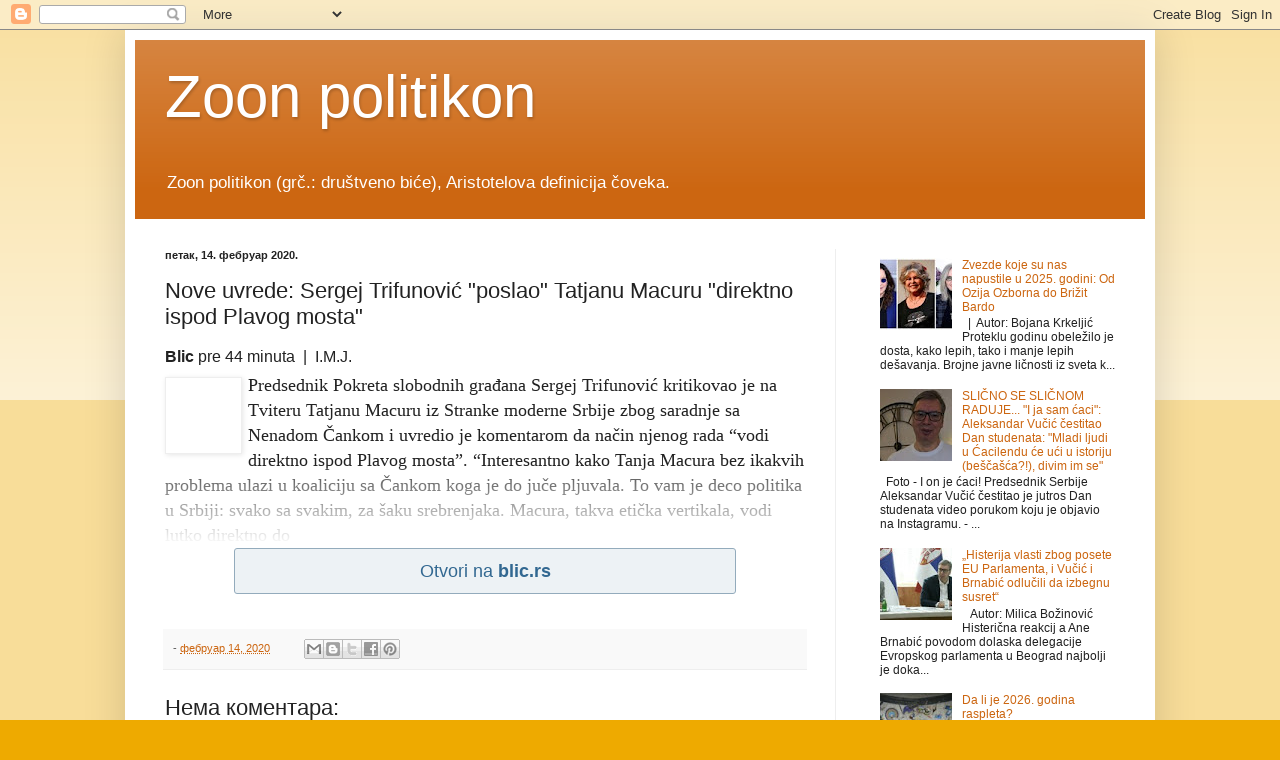

--- FILE ---
content_type: text/html; charset=UTF-8
request_url: https://drustvenobice.blogspot.com/2020/02/nove-uvrede-sergej-trifunovic-poslao.html
body_size: 17324
content:
<!DOCTYPE html>
<html class='v2' dir='ltr' lang='sr'>
<head>
<link href='https://www.blogger.com/static/v1/widgets/335934321-css_bundle_v2.css' rel='stylesheet' type='text/css'/>
<meta content='width=1100' name='viewport'/>
<meta content='text/html; charset=UTF-8' http-equiv='Content-Type'/>
<meta content='blogger' name='generator'/>
<link href='https://drustvenobice.blogspot.com/favicon.ico' rel='icon' type='image/x-icon'/>
<link href='http://drustvenobice.blogspot.com/2020/02/nove-uvrede-sergej-trifunovic-poslao.html' rel='canonical'/>
<link rel="alternate" type="application/atom+xml" title="Zoon politikon - Atom" href="https://drustvenobice.blogspot.com/feeds/posts/default" />
<link rel="alternate" type="application/rss+xml" title="Zoon politikon - RSS" href="https://drustvenobice.blogspot.com/feeds/posts/default?alt=rss" />
<link rel="service.post" type="application/atom+xml" title="Zoon politikon - Atom" href="https://www.blogger.com/feeds/6585926188877486785/posts/default" />

<link rel="alternate" type="application/atom+xml" title="Zoon politikon - Atom" href="https://drustvenobice.blogspot.com/feeds/140472240482693892/comments/default" />
<!--Can't find substitution for tag [blog.ieCssRetrofitLinks]-->
<link href='https://nstatic.net/866/24922866uqggtr.jpg' rel='image_src'/>
<meta content='http://drustvenobice.blogspot.com/2020/02/nove-uvrede-sergej-trifunovic-poslao.html' property='og:url'/>
<meta content='Nove uvrede: Sergej Trifunović &quot;poslao&quot; Tatjanu Macuru &quot;direktno ispod Plavog mosta&quot;' property='og:title'/>
<meta content=' Blic  pre 44 minuta  |  I.M.J.    Predsednik Pokreta slobodnih građana Sergej Trifunović kritikovao je na Tviteru Tatjanu Macuru iz Stranke...' property='og:description'/>
<meta content='https://lh3.googleusercontent.com/blogger_img_proxy/AEn0k_vTTB4WOYf730YwmSbixZZYl2AlEJrwnorXes1qeeWIJmo5Rw1uMqap4cH6tHLoB2IsWOf-hxCEr70krX-uOvuUkyvGzj4T6Av_B9zY=w1200-h630-p-k-no-nu' property='og:image'/>
<title>Zoon politikon: Nove uvrede: Sergej Trifunović "poslao" Tatjanu Macuru "direktno ispod Plavog mosta"</title>
<style id='page-skin-1' type='text/css'><!--
/*
-----------------------------------------------
Blogger Template Style
Name:     Simple
Designer: Blogger
URL:      www.blogger.com
----------------------------------------------- */
/* Content
----------------------------------------------- */
body {
font: normal normal 12px Arial, Tahoma, Helvetica, FreeSans, sans-serif;
color: #222222;
background: #eeaa00 none repeat scroll top left;
padding: 0 40px 40px 40px;
}
html body .region-inner {
min-width: 0;
max-width: 100%;
width: auto;
}
h2 {
font-size: 22px;
}
a:link {
text-decoration:none;
color: #cc6611;
}
a:visited {
text-decoration:none;
color: #888888;
}
a:hover {
text-decoration:underline;
color: #ff9900;
}
.body-fauxcolumn-outer .fauxcolumn-inner {
background: transparent url(https://resources.blogblog.com/blogblog/data/1kt/simple/body_gradient_tile_light.png) repeat scroll top left;
_background-image: none;
}
.body-fauxcolumn-outer .cap-top {
position: absolute;
z-index: 1;
height: 400px;
width: 100%;
}
.body-fauxcolumn-outer .cap-top .cap-left {
width: 100%;
background: transparent url(https://resources.blogblog.com/blogblog/data/1kt/simple/gradients_light.png) repeat-x scroll top left;
_background-image: none;
}
.content-outer {
-moz-box-shadow: 0 0 40px rgba(0, 0, 0, .15);
-webkit-box-shadow: 0 0 5px rgba(0, 0, 0, .15);
-goog-ms-box-shadow: 0 0 10px #333333;
box-shadow: 0 0 40px rgba(0, 0, 0, .15);
margin-bottom: 1px;
}
.content-inner {
padding: 10px 10px;
}
.content-inner {
background-color: #ffffff;
}
/* Header
----------------------------------------------- */
.header-outer {
background: #cc6611 url(https://resources.blogblog.com/blogblog/data/1kt/simple/gradients_light.png) repeat-x scroll 0 -400px;
_background-image: none;
}
.Header h1 {
font: normal normal 60px Arial, Tahoma, Helvetica, FreeSans, sans-serif;
color: #ffffff;
text-shadow: 1px 2px 3px rgba(0, 0, 0, .2);
}
.Header h1 a {
color: #ffffff;
}
.Header .description {
font-size: 140%;
color: #ffffff;
}
.header-inner .Header .titlewrapper {
padding: 22px 30px;
}
.header-inner .Header .descriptionwrapper {
padding: 0 30px;
}
/* Tabs
----------------------------------------------- */
.tabs-inner .section:first-child {
border-top: 0 solid #eeeeee;
}
.tabs-inner .section:first-child ul {
margin-top: -0;
border-top: 0 solid #eeeeee;
border-left: 0 solid #eeeeee;
border-right: 0 solid #eeeeee;
}
.tabs-inner .widget ul {
background: #f5f5f5 url(https://resources.blogblog.com/blogblog/data/1kt/simple/gradients_light.png) repeat-x scroll 0 -800px;
_background-image: none;
border-bottom: 1px solid #eeeeee;
margin-top: 0;
margin-left: -30px;
margin-right: -30px;
}
.tabs-inner .widget li a {
display: inline-block;
padding: .6em 1em;
font: normal normal 14px Arial, Tahoma, Helvetica, FreeSans, sans-serif;
color: #999999;
border-left: 1px solid #ffffff;
border-right: 1px solid #eeeeee;
}
.tabs-inner .widget li:first-child a {
border-left: none;
}
.tabs-inner .widget li.selected a, .tabs-inner .widget li a:hover {
color: #000000;
background-color: #eeeeee;
text-decoration: none;
}
/* Columns
----------------------------------------------- */
.main-outer {
border-top: 0 solid #eeeeee;
}
.fauxcolumn-left-outer .fauxcolumn-inner {
border-right: 1px solid #eeeeee;
}
.fauxcolumn-right-outer .fauxcolumn-inner {
border-left: 1px solid #eeeeee;
}
/* Headings
----------------------------------------------- */
div.widget > h2,
div.widget h2.title {
margin: 0 0 1em 0;
font: normal bold 11px Arial, Tahoma, Helvetica, FreeSans, sans-serif;
color: #000000;
}
/* Widgets
----------------------------------------------- */
.widget .zippy {
color: #999999;
text-shadow: 2px 2px 1px rgba(0, 0, 0, .1);
}
.widget .popular-posts ul {
list-style: none;
}
/* Posts
----------------------------------------------- */
h2.date-header {
font: normal bold 11px Arial, Tahoma, Helvetica, FreeSans, sans-serif;
}
.date-header span {
background-color: transparent;
color: #222222;
padding: inherit;
letter-spacing: inherit;
margin: inherit;
}
.main-inner {
padding-top: 30px;
padding-bottom: 30px;
}
.main-inner .column-center-inner {
padding: 0 15px;
}
.main-inner .column-center-inner .section {
margin: 0 15px;
}
.post {
margin: 0 0 25px 0;
}
h3.post-title, .comments h4 {
font: normal normal 22px Arial, Tahoma, Helvetica, FreeSans, sans-serif;
margin: .75em 0 0;
}
.post-body {
font-size: 110%;
line-height: 1.4;
position: relative;
}
.post-body img, .post-body .tr-caption-container, .Profile img, .Image img,
.BlogList .item-thumbnail img {
padding: 2px;
background: #ffffff;
border: 1px solid #eeeeee;
-moz-box-shadow: 1px 1px 5px rgba(0, 0, 0, .1);
-webkit-box-shadow: 1px 1px 5px rgba(0, 0, 0, .1);
box-shadow: 1px 1px 5px rgba(0, 0, 0, .1);
}
.post-body img, .post-body .tr-caption-container {
padding: 5px;
}
.post-body .tr-caption-container {
color: #222222;
}
.post-body .tr-caption-container img {
padding: 0;
background: transparent;
border: none;
-moz-box-shadow: 0 0 0 rgba(0, 0, 0, .1);
-webkit-box-shadow: 0 0 0 rgba(0, 0, 0, .1);
box-shadow: 0 0 0 rgba(0, 0, 0, .1);
}
.post-header {
margin: 0 0 1.5em;
line-height: 1.6;
font-size: 90%;
}
.post-footer {
margin: 20px -2px 0;
padding: 5px 10px;
color: #666666;
background-color: #f9f9f9;
border-bottom: 1px solid #eeeeee;
line-height: 1.6;
font-size: 90%;
}
#comments .comment-author {
padding-top: 1.5em;
border-top: 1px solid #eeeeee;
background-position: 0 1.5em;
}
#comments .comment-author:first-child {
padding-top: 0;
border-top: none;
}
.avatar-image-container {
margin: .2em 0 0;
}
#comments .avatar-image-container img {
border: 1px solid #eeeeee;
}
/* Comments
----------------------------------------------- */
.comments .comments-content .icon.blog-author {
background-repeat: no-repeat;
background-image: url([data-uri]);
}
.comments .comments-content .loadmore a {
border-top: 1px solid #999999;
border-bottom: 1px solid #999999;
}
.comments .comment-thread.inline-thread {
background-color: #f9f9f9;
}
.comments .continue {
border-top: 2px solid #999999;
}
/* Accents
---------------------------------------------- */
.section-columns td.columns-cell {
border-left: 1px solid #eeeeee;
}
.blog-pager {
background: transparent none no-repeat scroll top center;
}
.blog-pager-older-link, .home-link,
.blog-pager-newer-link {
background-color: #ffffff;
padding: 5px;
}
.footer-outer {
border-top: 0 dashed #bbbbbb;
}
/* Mobile
----------------------------------------------- */
body.mobile  {
background-size: auto;
}
.mobile .body-fauxcolumn-outer {
background: transparent none repeat scroll top left;
}
.mobile .body-fauxcolumn-outer .cap-top {
background-size: 100% auto;
}
.mobile .content-outer {
-webkit-box-shadow: 0 0 3px rgba(0, 0, 0, .15);
box-shadow: 0 0 3px rgba(0, 0, 0, .15);
}
.mobile .tabs-inner .widget ul {
margin-left: 0;
margin-right: 0;
}
.mobile .post {
margin: 0;
}
.mobile .main-inner .column-center-inner .section {
margin: 0;
}
.mobile .date-header span {
padding: 0.1em 10px;
margin: 0 -10px;
}
.mobile h3.post-title {
margin: 0;
}
.mobile .blog-pager {
background: transparent none no-repeat scroll top center;
}
.mobile .footer-outer {
border-top: none;
}
.mobile .main-inner, .mobile .footer-inner {
background-color: #ffffff;
}
.mobile-index-contents {
color: #222222;
}
.mobile-link-button {
background-color: #cc6611;
}
.mobile-link-button a:link, .mobile-link-button a:visited {
color: #ffffff;
}
.mobile .tabs-inner .section:first-child {
border-top: none;
}
.mobile .tabs-inner .PageList .widget-content {
background-color: #eeeeee;
color: #000000;
border-top: 1px solid #eeeeee;
border-bottom: 1px solid #eeeeee;
}
.mobile .tabs-inner .PageList .widget-content .pagelist-arrow {
border-left: 1px solid #eeeeee;
}

--></style>
<style id='template-skin-1' type='text/css'><!--
body {
min-width: 1030px;
}
.content-outer, .content-fauxcolumn-outer, .region-inner {
min-width: 1030px;
max-width: 1030px;
_width: 1030px;
}
.main-inner .columns {
padding-left: 0;
padding-right: 310px;
}
.main-inner .fauxcolumn-center-outer {
left: 0;
right: 310px;
/* IE6 does not respect left and right together */
_width: expression(this.parentNode.offsetWidth -
parseInt("0") -
parseInt("310px") + 'px');
}
.main-inner .fauxcolumn-left-outer {
width: 0;
}
.main-inner .fauxcolumn-right-outer {
width: 310px;
}
.main-inner .column-left-outer {
width: 0;
right: 100%;
margin-left: -0;
}
.main-inner .column-right-outer {
width: 310px;
margin-right: -310px;
}
#layout {
min-width: 0;
}
#layout .content-outer {
min-width: 0;
width: 800px;
}
#layout .region-inner {
min-width: 0;
width: auto;
}
body#layout div.add_widget {
padding: 8px;
}
body#layout div.add_widget a {
margin-left: 32px;
}
--></style>
<link href='https://www.blogger.com/dyn-css/authorization.css?targetBlogID=6585926188877486785&amp;zx=2f93b35c-ee25-4888-8ad4-5ef100d9d587' media='none' onload='if(media!=&#39;all&#39;)media=&#39;all&#39;' rel='stylesheet'/><noscript><link href='https://www.blogger.com/dyn-css/authorization.css?targetBlogID=6585926188877486785&amp;zx=2f93b35c-ee25-4888-8ad4-5ef100d9d587' rel='stylesheet'/></noscript>
<meta name='google-adsense-platform-account' content='ca-host-pub-1556223355139109'/>
<meta name='google-adsense-platform-domain' content='blogspot.com'/>

<!-- data-ad-client=ca-pub-2274699049239669 -->

</head>
<body class='loading variant-bold'>
<div class='navbar section' id='navbar' name='NavBar'><div class='widget Navbar' data-version='1' id='Navbar1'><script type="text/javascript">
    function setAttributeOnload(object, attribute, val) {
      if(window.addEventListener) {
        window.addEventListener('load',
          function(){ object[attribute] = val; }, false);
      } else {
        window.attachEvent('onload', function(){ object[attribute] = val; });
      }
    }
  </script>
<div id="navbar-iframe-container"></div>
<script type="text/javascript" src="https://apis.google.com/js/platform.js"></script>
<script type="text/javascript">
      gapi.load("gapi.iframes:gapi.iframes.style.bubble", function() {
        if (gapi.iframes && gapi.iframes.getContext) {
          gapi.iframes.getContext().openChild({
              url: 'https://www.blogger.com/navbar/6585926188877486785?po\x3d140472240482693892\x26origin\x3dhttps://drustvenobice.blogspot.com',
              where: document.getElementById("navbar-iframe-container"),
              id: "navbar-iframe"
          });
        }
      });
    </script><script type="text/javascript">
(function() {
var script = document.createElement('script');
script.type = 'text/javascript';
script.src = '//pagead2.googlesyndication.com/pagead/js/google_top_exp.js';
var head = document.getElementsByTagName('head')[0];
if (head) {
head.appendChild(script);
}})();
</script>
</div></div>
<div class='body-fauxcolumns'>
<div class='fauxcolumn-outer body-fauxcolumn-outer'>
<div class='cap-top'>
<div class='cap-left'></div>
<div class='cap-right'></div>
</div>
<div class='fauxborder-left'>
<div class='fauxborder-right'></div>
<div class='fauxcolumn-inner'>
</div>
</div>
<div class='cap-bottom'>
<div class='cap-left'></div>
<div class='cap-right'></div>
</div>
</div>
</div>
<div class='content'>
<div class='content-fauxcolumns'>
<div class='fauxcolumn-outer content-fauxcolumn-outer'>
<div class='cap-top'>
<div class='cap-left'></div>
<div class='cap-right'></div>
</div>
<div class='fauxborder-left'>
<div class='fauxborder-right'></div>
<div class='fauxcolumn-inner'>
</div>
</div>
<div class='cap-bottom'>
<div class='cap-left'></div>
<div class='cap-right'></div>
</div>
</div>
</div>
<div class='content-outer'>
<div class='content-cap-top cap-top'>
<div class='cap-left'></div>
<div class='cap-right'></div>
</div>
<div class='fauxborder-left content-fauxborder-left'>
<div class='fauxborder-right content-fauxborder-right'></div>
<div class='content-inner'>
<header>
<div class='header-outer'>
<div class='header-cap-top cap-top'>
<div class='cap-left'></div>
<div class='cap-right'></div>
</div>
<div class='fauxborder-left header-fauxborder-left'>
<div class='fauxborder-right header-fauxborder-right'></div>
<div class='region-inner header-inner'>
<div class='header section' id='header' name='Заглавље'><div class='widget Header' data-version='1' id='Header1'>
<div id='header-inner'>
<div class='titlewrapper'>
<h1 class='title'>
<a href='https://drustvenobice.blogspot.com/'>
Zoon politikon
</a>
</h1>
</div>
<div class='descriptionwrapper'>
<p class='description'><span>Zoon politikon (grč.: društveno biće), Aristotelova definicija čoveka. </span></p>
</div>
</div>
</div></div>
</div>
</div>
<div class='header-cap-bottom cap-bottom'>
<div class='cap-left'></div>
<div class='cap-right'></div>
</div>
</div>
</header>
<div class='tabs-outer'>
<div class='tabs-cap-top cap-top'>
<div class='cap-left'></div>
<div class='cap-right'></div>
</div>
<div class='fauxborder-left tabs-fauxborder-left'>
<div class='fauxborder-right tabs-fauxborder-right'></div>
<div class='region-inner tabs-inner'>
<div class='tabs no-items section' id='crosscol' name='Област са колонама'></div>
<div class='tabs no-items section' id='crosscol-overflow' name='Cross-Column 2'></div>
</div>
</div>
<div class='tabs-cap-bottom cap-bottom'>
<div class='cap-left'></div>
<div class='cap-right'></div>
</div>
</div>
<div class='main-outer'>
<div class='main-cap-top cap-top'>
<div class='cap-left'></div>
<div class='cap-right'></div>
</div>
<div class='fauxborder-left main-fauxborder-left'>
<div class='fauxborder-right main-fauxborder-right'></div>
<div class='region-inner main-inner'>
<div class='columns fauxcolumns'>
<div class='fauxcolumn-outer fauxcolumn-center-outer'>
<div class='cap-top'>
<div class='cap-left'></div>
<div class='cap-right'></div>
</div>
<div class='fauxborder-left'>
<div class='fauxborder-right'></div>
<div class='fauxcolumn-inner'>
</div>
</div>
<div class='cap-bottom'>
<div class='cap-left'></div>
<div class='cap-right'></div>
</div>
</div>
<div class='fauxcolumn-outer fauxcolumn-left-outer'>
<div class='cap-top'>
<div class='cap-left'></div>
<div class='cap-right'></div>
</div>
<div class='fauxborder-left'>
<div class='fauxborder-right'></div>
<div class='fauxcolumn-inner'>
</div>
</div>
<div class='cap-bottom'>
<div class='cap-left'></div>
<div class='cap-right'></div>
</div>
</div>
<div class='fauxcolumn-outer fauxcolumn-right-outer'>
<div class='cap-top'>
<div class='cap-left'></div>
<div class='cap-right'></div>
</div>
<div class='fauxborder-left'>
<div class='fauxborder-right'></div>
<div class='fauxcolumn-inner'>
</div>
</div>
<div class='cap-bottom'>
<div class='cap-left'></div>
<div class='cap-right'></div>
</div>
</div>
<!-- corrects IE6 width calculation -->
<div class='columns-inner'>
<div class='column-center-outer'>
<div class='column-center-inner'>
<div class='main section' id='main' name='Главни'><div class='widget Blog' data-version='1' id='Blog1'>
<div class='blog-posts hfeed'>

          <div class="date-outer">
        
<h2 class='date-header'><span>петак, 14. фебруар 2020.</span></h2>

          <div class="date-posts">
        
<div class='post-outer'>
<div class='post hentry uncustomized-post-template' itemprop='blogPost' itemscope='itemscope' itemtype='http://schema.org/BlogPosting'>
<meta content='https://nstatic.net/866/24922866uqggtr.jpg' itemprop='image_url'/>
<meta content='6585926188877486785' itemprop='blogId'/>
<meta content='140472240482693892' itemprop='postId'/>
<a name='140472240482693892'></a>
<h3 class='post-title entry-title' itemprop='name'>
Nove uvrede: Sergej Trifunović "poslao" Tatjanu Macuru "direktno ispod Plavog mosta"
</h3>
<div class='post-header'>
<div class='post-header-line-1'></div>
</div>
<div class='post-body entry-content' id='post-body-140472240482693892' itemprop='description articleBody'>
<div class="src-time" style="background-color: white; clear: left; font-family: &quot;Helvatica Neue&quot;, Helvatica, Arial, sans-serif; font-size: 1rem; margin: 12px 0px 5px;">
<b>Blic</b>&nbsp;pre 44 minuta &nbsp;|&nbsp; I.M.J.</div>
<div class="txt" style="background-color: white; font-family: &quot;Helvatica Neue&quot;, Helvatica, Arial, sans-serif; font-size: 1.1rem; line-height: 1.6rem;">
<img alt="" class="img" height="65" src="https://nstatic.net/866/24922866uqggtr.jpg" style="float: left; height: 65px; margin: 4px 6px 0px 0px; width: 65px;" width="65" /><div style="font-family: Georgia, serif; font-size: 1.1rem; line-height: 1.6rem;">
Predsednik Pokreta slobodnih građana Sergej Trifunović kritikovao je na Tviteru Tatjanu Macuru iz Stranke moderne Srbije zbog saradnje sa Nenadom Čankom i uvredio je komentarom da način njenog rada &#8220;vodi direktno ispod Plavog mosta&#8221;. &#8220;Interesantno kako Tanja Macura bez ikakvih problema ulazi u koaliciju sa Čankom koga je do juče pljuvala. To vam je deco politika u Srbiji: svako sa svakim, za šaku srebrenjaka. Macura, takva etička vertikala, vodi lutko direktno do</div>
<div class="ar-shadow" style="background: -webkit-linear-gradient(bottom, white 4%, rgba(255, 255, 255, 0.2) 100%); font-family: Georgia, serif; font-size: 1.1rem; height: 80px; line-height: 1.6rem; margin-top: -80px; position: relative; width: 660px; z-index: 100;">
</div>
</div>
<div class="src-btn-container" style="background-color: white; font-family: &quot;Helvatica Neue&quot;, Helvatica, Arial, sans-serif; font-size: 13.12px; text-align: center;">
<a class="src-btn" href="https://www.blic.rs/vesti/politika/nove-uvrede-sergej-trifunovic-poslao-tatjanu-macuru-direktno-ispod-plavog-mosta/hyvq1vz" rel="nofollow" style="background: -webkit-gradient(linear, 0% 0%, 0% 100%, color-stop(0.05, rgb(237, 242, 245)), to(rgb(237, 242, 245))) rgb(237, 242, 245); border-radius: 3px; border: 1px solid rgb(147, 171, 188); color: #326891; display: inline-block; font-family: Arial, Helvetica, sans-serif; font-size: 1.1rem; margin: 0px auto 15px; min-width: 75%; padding: 10px; text-decoration-line: none;">Otvori na&nbsp;<b class="nowrap">blic.rs</b></a></div>
<div style='clear: both;'></div>
</div>
<div class='post-footer'>
<div class='post-footer-line post-footer-line-1'>
<span class='post-author vcard'>
</span>
<span class='post-timestamp'>
-
<meta content='http://drustvenobice.blogspot.com/2020/02/nove-uvrede-sergej-trifunovic-poslao.html' itemprop='url'/>
<a class='timestamp-link' href='https://drustvenobice.blogspot.com/2020/02/nove-uvrede-sergej-trifunovic-poslao.html' rel='bookmark' title='permanent link'><abbr class='published' itemprop='datePublished' title='2020-02-14T13:38:00-08:00'>фебруар 14, 2020</abbr></a>
</span>
<span class='post-comment-link'>
</span>
<span class='post-icons'>
<span class='item-control blog-admin pid-1765111277'>
<a href='https://www.blogger.com/post-edit.g?blogID=6585926188877486785&postID=140472240482693892&from=pencil' title='Измени пост'>
<img alt='' class='icon-action' height='18' src='https://resources.blogblog.com/img/icon18_edit_allbkg.gif' width='18'/>
</a>
</span>
</span>
<div class='post-share-buttons goog-inline-block'>
<a class='goog-inline-block share-button sb-email' href='https://www.blogger.com/share-post.g?blogID=6585926188877486785&postID=140472240482693892&target=email' target='_blank' title='Пошаљи ово имејлом'><span class='share-button-link-text'>Пошаљи ово имејлом</span></a><a class='goog-inline-block share-button sb-blog' href='https://www.blogger.com/share-post.g?blogID=6585926188877486785&postID=140472240482693892&target=blog' onclick='window.open(this.href, "_blank", "height=270,width=475"); return false;' target='_blank' title='BlogThis!'><span class='share-button-link-text'>BlogThis!</span></a><a class='goog-inline-block share-button sb-twitter' href='https://www.blogger.com/share-post.g?blogID=6585926188877486785&postID=140472240482693892&target=twitter' target='_blank' title='Дели на X-у'><span class='share-button-link-text'>Дели на X-у</span></a><a class='goog-inline-block share-button sb-facebook' href='https://www.blogger.com/share-post.g?blogID=6585926188877486785&postID=140472240482693892&target=facebook' onclick='window.open(this.href, "_blank", "height=430,width=640"); return false;' target='_blank' title='Дели на Facebook-у'><span class='share-button-link-text'>Дели на Facebook-у</span></a><a class='goog-inline-block share-button sb-pinterest' href='https://www.blogger.com/share-post.g?blogID=6585926188877486785&postID=140472240482693892&target=pinterest' target='_blank' title='Дели на Pinterest-у'><span class='share-button-link-text'>Дели на Pinterest-у</span></a>
</div>
</div>
<div class='post-footer-line post-footer-line-2'>
<span class='post-labels'>
</span>
</div>
<div class='post-footer-line post-footer-line-3'>
<span class='post-location'>
</span>
</div>
</div>
</div>
<div class='comments' id='comments'>
<a name='comments'></a>
<h4>Нема коментара:</h4>
<div id='Blog1_comments-block-wrapper'>
<dl class='avatar-comment-indent' id='comments-block'>
</dl>
</div>
<p class='comment-footer'>
<div class='comment-form'>
<a name='comment-form'></a>
<h4 id='comment-post-message'>Постави коментар</h4>
<p>
</p>
<a href='https://www.blogger.com/comment/frame/6585926188877486785?po=140472240482693892&hl=sr&saa=85391&origin=https://drustvenobice.blogspot.com' id='comment-editor-src'></a>
<iframe allowtransparency='true' class='blogger-iframe-colorize blogger-comment-from-post' frameborder='0' height='410px' id='comment-editor' name='comment-editor' src='' width='100%'></iframe>
<script src='https://www.blogger.com/static/v1/jsbin/2830521187-comment_from_post_iframe.js' type='text/javascript'></script>
<script type='text/javascript'>
      BLOG_CMT_createIframe('https://www.blogger.com/rpc_relay.html');
    </script>
</div>
</p>
</div>
</div>
<div class='inline-ad'>
<script async src="https://pagead2.googlesyndication.com/pagead/js/adsbygoogle.js"></script>
<!-- drustvenobice_main_Blog1_1x1_as -->
<ins class="adsbygoogle"
     style="display:block"
     data-ad-client="ca-pub-2274699049239669"
     data-ad-slot="1452888416"
     data-ad-format="auto"
     data-full-width-responsive="true"></ins>
<script>
(adsbygoogle = window.adsbygoogle || []).push({});
</script>
</div>

        </div></div>
      
</div>
<div class='blog-pager' id='blog-pager'>
<span id='blog-pager-newer-link'>
<a class='blog-pager-newer-link' href='https://drustvenobice.blogspot.com/2020/02/goreo-je-zbog-svojih-ubeenja-ordano.html' id='Blog1_blog-pager-newer-link' title='Новији пост'>Новији пост</a>
</span>
<span id='blog-pager-older-link'>
<a class='blog-pager-older-link' href='https://drustvenobice.blogspot.com/2020/02/da-li-ce-paunovic-proci-kao-comic.html' id='Blog1_blog-pager-older-link' title='Старији пост'>Старији пост</a>
</span>
<a class='home-link' href='https://drustvenobice.blogspot.com/'>Почетна</a>
</div>
<div class='clear'></div>
<div class='post-feeds'>
<div class='feed-links'>
Пријавите се на:
<a class='feed-link' href='https://drustvenobice.blogspot.com/feeds/140472240482693892/comments/default' target='_blank' type='application/atom+xml'>Објављивање коментара (Atom)</a>
</div>
</div>
</div></div>
</div>
</div>
<div class='column-left-outer'>
<div class='column-left-inner'>
<aside>
</aside>
</div>
</div>
<div class='column-right-outer'>
<div class='column-right-inner'>
<aside>
<div class='sidebar section' id='sidebar-right-1'><div class='widget PopularPosts' data-version='1' id='PopularPosts1'>
<div class='widget-content popular-posts'>
<ul>
<li>
<div class='item-content'>
<div class='item-thumbnail'>
<a href='https://drustvenobice.blogspot.com/2025/12/zvezde-koje-su-nas-napustile-u-2025.html' target='_blank'>
<img alt='' border='0' src='https://lh3.googleusercontent.com/blogger_img_proxy/AEn0k_v3fKMNv9jOlPzTDzdd9j0BlSOh-Tw7oUwirRdiFz3-aNZsOhypVwwwF1KheTQTV_CpT6MnZhrPer1HdOXNEilUVDTYTl-Qn11hBLJbmw=w72-h72-p-k-no-nu'/>
</a>
</div>
<div class='item-title'><a href='https://drustvenobice.blogspot.com/2025/12/zvezde-koje-su-nas-napustile-u-2025.html'>Zvezde koje su nas napustile u 2025. godini: Od Ozija Ozborna do Brižit Bardo</a></div>
<div class='item-snippet'>&#160; |&#160; Autor: Bojana Krkeljić  Proteklu godinu obeležilo je dosta, kako lepih, tako i manje lepih dešavanja. Brojne  javne ličnosti iz sveta k...</div>
</div>
<div style='clear: both;'></div>
</li>
<li>
<div class='item-content'>
<div class='item-thumbnail'>
<a href='https://drustvenobice.blogspot.com/2025/04/slicno-se-slicnom-raduje-i-ja-sam-caci.html' target='_blank'>
<img alt='' border='0' src='https://lh3.googleusercontent.com/blogger_img_proxy/AEn0k_tWPH0ARR4JoUkaXmFjeF0PtXCAwZVSuZfcOk_IBwuo9Mji2E-LSa0NhedKFSSd-4TK7VI9XH1QCrfSUn-PLe9J8RKasZ0FKUGXknwM=w72-h72-p-k-no-nu'/>
</a>
</div>
<div class='item-title'><a href='https://drustvenobice.blogspot.com/2025/04/slicno-se-slicnom-raduje-i-ja-sam-caci.html'>SLIČNO SE SLIČNOM RADUJE...  "I ja sam ćaci": Aleksandar Vučić čestitao Dan studenata: "Mladi ljudi u Ćacilendu će ući u istoriju (beščašća?!), divim im se"</a></div>
<div class='item-snippet'>&#160;  Foto - I on je ćaci! Predsednik Serbije Aleksandar Vučić čestitao je jutros Dan studenata video porukom koju je objavio na Instagramu. - ...</div>
</div>
<div style='clear: both;'></div>
</li>
<li>
<div class='item-content'>
<div class='item-thumbnail'>
<a href='https://drustvenobice.blogspot.com/2026/01/histerija-vlasti-zbog-posete-eu.html' target='_blank'>
<img alt='' border='0' src='https://lh3.googleusercontent.com/blogger_img_proxy/AEn0k_tHjAEXkrAB7KWaJSUmBrchWUgSPIz2ORC1O4pRBexaoAb3O9ybjnO9BeNmDhFN2mkUYAlcmW6y6kvVWgedj1DB5EP5wRc4yce0plPT8A=w72-h72-p-k-no-nu'/>
</a>
</div>
<div class='item-title'><a href='https://drustvenobice.blogspot.com/2026/01/histerija-vlasti-zbog-posete-eu.html'> &#8222;Histerija vlasti zbog posete EU Parlamenta, i Vučić i Brnabić odlučili da izbegnu susret&#8220;</a></div>
<div class='item-snippet'>&#160;&#160; Autor: Milica Božinović  &#160; Histerična  reakcij a Ane Brnabić  povodom dolaska delegacije Evropskog parlamenta u  Beograd najbolji je doka...</div>
</div>
<div style='clear: both;'></div>
</li>
<li>
<div class='item-content'>
<div class='item-thumbnail'>
<a href='https://drustvenobice.blogspot.com/2026/01/da-li-je-2026-godina-raspleta.html' target='_blank'>
<img alt='' border='0' src='https://lh3.googleusercontent.com/blogger_img_proxy/AEn0k_uu5uMgJhTy5HR0yR4vk9RXWJ-Lra8n9q-6nSXl6sEcy4IpV-wSX350xnO90BjWqd_C8uM_YE0qSdn83ukL7308N006tWG2vykJMRJOQg=w72-h72-p-k-no-nu'/>
</a>
</div>
<div class='item-title'><a href='https://drustvenobice.blogspot.com/2026/01/da-li-je-2026-godina-raspleta.html'> Da li je 2026. godina raspleta?</a></div>
<div class='item-snippet'>&#160;Radar  Da  se Vučiću ne bi dozvolilo još vremena za konsolidaciju, podmetanje  sukoba, izazivanje podela i dalje odlaganje izbora, mora doć...</div>
</div>
<div style='clear: both;'></div>
</li>
<li>
<div class='item-content'>
<div class='item-thumbnail'>
<a href='https://drustvenobice.blogspot.com/2026/01/preminuo-mark-brnovic-kandidat-za.html' target='_blank'>
<img alt='' border='0' src='https://lh3.googleusercontent.com/blogger_img_proxy/AEn0k_sC6sXQlojcxAnFkmI0Dr4w-CRiyJLlZl0lWiQXqMO_NveNH-v0Li24IkRWwXWoxwXm9kRNedHWbFOKHkLubHaBP-G9Pd_Bq1sdYAHC7A=w72-h72-p-k-no-nu'/>
</a>
</div>
<div class='item-title'><a href='https://drustvenobice.blogspot.com/2026/01/preminuo-mark-brnovic-kandidat-za.html'>Preminuo Mark Brnović, kandidat za ambasadora SAD u Srbiji</a></div>
<div class='item-snippet'>&#160; Brnović je ranije isticao da je sin imigranata koji su iz bivše Jugoslavije pobegli od komunizma FENIKS  &#8211; Bivši državni tužilac američke ...</div>
</div>
<div style='clear: both;'></div>
</li>
<li>
<div class='item-content'>
<div class='item-thumbnail'>
<a href='https://drustvenobice.blogspot.com/2026/01/informer-je-uneredio-bozic-specijalnim.html' target='_blank'>
<img alt='' border='0' src='https://lh3.googleusercontent.com/blogger_img_proxy/AEn0k_uLJUh3AG9WfYbQmbP1i21erIgiYG2aQ-EUZjEfGdqSRNGEN1WRkj5uXVfaSaTtM4kNcgNoNPorC_n-hDdw2j2PX-8frpgnBH4G8el6ZQ=w72-h72-p-k-no-nu'/>
</a>
</div>
<div class='item-title'><a href='https://drustvenobice.blogspot.com/2026/01/informer-je-uneredio-bozic-specijalnim.html'> Informer je uneredio Božić specijalnim programom</a></div>
<div class='item-snippet'>&#160; &#8211;  Božić je jedan dan u godini kada ljudi koji poštuju hrišćansku  tradiciju, čak i ako nisu vernici, gledaju da provedu vreme sa  porodic...</div>
</div>
<div style='clear: both;'></div>
</li>
<li>
<div class='item-content'>
<div class='item-thumbnail'>
<a href='https://drustvenobice.blogspot.com/2026/01/vucic-kada-tok-podigne-optuznicu-protiv.html' target='_blank'>
<img alt='' border='0' src='https://lh3.googleusercontent.com/blogger_img_proxy/AEn0k_siV490A3gtWOpM9tc09sJx1XBJszkuQ3KX8zprKVBqqujqZHkILLrNrbGwWWDc4OAQhpg7mDydZ_TNaPiinXP_nfJTV_Umlvkhx7A5JA=w72-h72-p-k-no-nu'/>
</a>
</div>
<div class='item-title'><a href='https://drustvenobice.blogspot.com/2026/01/vucic-kada-tok-podigne-optuznicu-protiv.html'> Vučić: Kada TOK podigne optužnicu protiv mene pomilovaću sve u slučaju Generalštab</a></div>
<div class='item-snippet'>&#160; |&#160; Beta  VUČIĆ - &#8222;To ću  da isteram do kraja, bez mogućnosti da budem bilo kada pomilovan. To bi  mi predstavljalo najveću radost i vrhuna...</div>
</div>
<div style='clear: both;'></div>
</li>
<li>
<div class='item-content'>
<div class='item-thumbnail'>
<a href='https://drustvenobice.blogspot.com/2026/01/dolovac-zakoni-o-pravosuu-veliki-korak.html' target='_blank'>
<img alt='' border='0' src='https://lh3.googleusercontent.com/blogger_img_proxy/AEn0k_sfXi8PPZtm2hevasPVLQidXTZ10lcVEne1-3wktubWa6Sbou8gkilMvS55PwzjJz23zhpbw9Q0luI3hSUZqn4tna7fmPqbSuXBXDTXng=w72-h72-p-k-no-nu'/>
</a>
</div>
<div class='item-title'><a href='https://drustvenobice.blogspot.com/2026/01/dolovac-zakoni-o-pravosuu-veliki-korak.html'>Dolovac: Zakoni o pravosuđu veliki korak unazad u procesu reforme javnog tužilaštva i sudstva</a></div>
<div class='item-snippet'>&#160; FoNet  Vrhovni  javni tužilac Zagorka Dolovac danas se, na predlog Ambasade Nemačke u  Srbiji, sastala sa ambasadorkom Anke Konrad, koju j...</div>
</div>
<div style='clear: both;'></div>
</li>
<li>
<div class='item-content'>
<div class='item-thumbnail'>
<a href='https://drustvenobice.blogspot.com/2026/01/lepa-vest-sad-ce-napustiti-desetine.html' target='_blank'>
<img alt='' border='0' src='https://lh3.googleusercontent.com/blogger_img_proxy/AEn0k_s5U0RZ5GGCjaApjadoAPCGMlrosYAbMhO86P5ji22MaLlsyVatW16AHo5DE4Io9ZrTW3tb21Antmc1aQed7ekkvpKwS1qUJzw9eRUd=w72-h72-p-k-no-nu'/>
</a>
</div>
<div class='item-title'><a href='https://drustvenobice.blogspot.com/2026/01/lepa-vest-sad-ce-napustiti-desetine.html'>lepa vest....  SAD c&#769;e napustiti desetine međunarodnih organizacija povlačeći se iz globalne saradnje</a></div>
<div class='item-snippet'>&#160; Predsednik  Donald Tramp je u sredu potpisao izvršnu naredbu kojom se obustavlja  podrška SAD za 66 organizacija, agencija i komisija. Dao...</div>
</div>
<div style='clear: both;'></div>
</li>
<li>
<div class='item-content'>
<div class='item-thumbnail'>
<a href='https://drustvenobice.blogspot.com/2026/01/americka-aneksija-grenlanda-ne-donosi.html' target='_blank'>
<img alt='' border='0' src='https://lh3.googleusercontent.com/blogger_img_proxy/AEn0k_toQR3oSWmLPhfE7RUkS3MzS2ZSwVdNQcXZT_FQY5sLECZtjKZ4JRcoy5Lkg1TJ1Eg8H7woyP-fjZCmuhHGkaoSZU_QH_xbg4ssC1lOMA=w72-h72-p-k-no-nu'/>
</a>
</div>
<div class='item-title'><a href='https://drustvenobice.blogspot.com/2026/01/americka-aneksija-grenlanda-ne-donosi.html'>Američka aneksija Grenlanda ne donosi Srbiji ništa dobro po pitanju Kosova: "Neće odustati od svojih ciljeva"</a></div>
<div class='item-snippet'>&#160; Analitičari  smatraju da će mnogo toga zavisiti od brzine kojom Tramp prisvaja  teritorije Kako kažu, EU bi mogla da radikalizuje situacij...</div>
</div>
<div style='clear: both;'></div>
</li>
</ul>
<div class='clear'></div>
</div>
</div><div class='widget FeaturedPost' data-version='1' id='FeaturedPost1'>
<h2 class='title'>Истакнути članak</h2>
<div class='post-summary'>
<h3><a href='https://drustvenobice.blogspot.com/2025/12/zvezde-koje-su-nas-napustile-u-2025.html'>Zvezde koje su nas napustile u 2025. godini: Od Ozija Ozborna do Brižit Bardo</a></h3>
<p>
&#160; |&#160; Autor: Bojana Krkeljić  Proteklu godinu obeležilo je dosta, kako lepih, tako i manje lepih dešavanja. Brojne  javne ličnosti iz sveta k...
</p>
<img class='image' src='https://nstatic.net/667/41149667vzyajp.jpg'/>
</div>
<style type='text/css'>
    .image {
      width: 100%;
    }
  </style>
<div class='clear'></div>
</div><div class='widget BlogSearch' data-version='1' id='BlogSearch1'>
<h2 class='title'>Претражи овај блог</h2>
<div class='widget-content'>
<div id='BlogSearch1_form'>
<form action='https://drustvenobice.blogspot.com/search' class='gsc-search-box' target='_top'>
<table cellpadding='0' cellspacing='0' class='gsc-search-box'>
<tbody>
<tr>
<td class='gsc-input'>
<input autocomplete='off' class='gsc-input' name='q' size='10' title='search' type='text' value=''/>
</td>
<td class='gsc-search-button'>
<input class='gsc-search-button' title='search' type='submit' value='Претражи'/>
</td>
</tr>
</tbody>
</table>
</form>
</div>
</div>
<div class='clear'></div>
</div><div class='widget PageList' data-version='1' id='PageList1'>
<div class='widget-content'>
<ul>
<li>
<a href='https://drustvenobice.blogspot.com/'>Почетна</a>
</li>
</ul>
<div class='clear'></div>
</div>
</div></div>
<table border='0' cellpadding='0' cellspacing='0' class='section-columns columns-2'>
<tbody>
<tr>
<td class='first columns-cell'>
<div class='sidebar section' id='sidebar-right-2-1'><div class='widget ReportAbuse' data-version='1' id='ReportAbuse1'>
<h3 class='title'>
<a class='report_abuse' href='https://www.blogger.com/go/report-abuse' rel='noopener nofollow' target='_blank'>
Пријави злоупотребу
</a>
</h3>
</div></div>
</td>
<td class='columns-cell'>
<div class='sidebar no-items section' id='sidebar-right-2-2'></div>
</td>
</tr>
</tbody>
</table>
<div class='sidebar section' id='sidebar-right-3'><div class='widget BlogArchive' data-version='1' id='BlogArchive1'>
<h2>Архива чланака</h2>
<div class='widget-content'>
<div id='ArchiveList'>
<div id='BlogArchive1_ArchiveList'>
<ul class='hierarchy'>
<li class='archivedate collapsed'>
<a class='toggle' href='javascript:void(0)'>
<span class='zippy'>

        &#9658;&#160;
      
</span>
</a>
<a class='post-count-link' href='https://drustvenobice.blogspot.com/2026/'>
2026
</a>
<span class='post-count' dir='ltr'>(19)</span>
<ul class='hierarchy'>
<li class='archivedate collapsed'>
<a class='toggle' href='javascript:void(0)'>
<span class='zippy'>

        &#9658;&#160;
      
</span>
</a>
<a class='post-count-link' href='https://drustvenobice.blogspot.com/2026/01/'>
јануар
</a>
<span class='post-count' dir='ltr'>(19)</span>
</li>
</ul>
</li>
</ul>
<ul class='hierarchy'>
<li class='archivedate collapsed'>
<a class='toggle' href='javascript:void(0)'>
<span class='zippy'>

        &#9658;&#160;
      
</span>
</a>
<a class='post-count-link' href='https://drustvenobice.blogspot.com/2025/'>
2025
</a>
<span class='post-count' dir='ltr'>(305)</span>
<ul class='hierarchy'>
<li class='archivedate collapsed'>
<a class='toggle' href='javascript:void(0)'>
<span class='zippy'>

        &#9658;&#160;
      
</span>
</a>
<a class='post-count-link' href='https://drustvenobice.blogspot.com/2025/12/'>
децембар
</a>
<span class='post-count' dir='ltr'>(25)</span>
</li>
</ul>
<ul class='hierarchy'>
<li class='archivedate collapsed'>
<a class='toggle' href='javascript:void(0)'>
<span class='zippy'>

        &#9658;&#160;
      
</span>
</a>
<a class='post-count-link' href='https://drustvenobice.blogspot.com/2025/11/'>
новембар
</a>
<span class='post-count' dir='ltr'>(24)</span>
</li>
</ul>
<ul class='hierarchy'>
<li class='archivedate collapsed'>
<a class='toggle' href='javascript:void(0)'>
<span class='zippy'>

        &#9658;&#160;
      
</span>
</a>
<a class='post-count-link' href='https://drustvenobice.blogspot.com/2025/10/'>
октобар
</a>
<span class='post-count' dir='ltr'>(34)</span>
</li>
</ul>
<ul class='hierarchy'>
<li class='archivedate collapsed'>
<a class='toggle' href='javascript:void(0)'>
<span class='zippy'>

        &#9658;&#160;
      
</span>
</a>
<a class='post-count-link' href='https://drustvenobice.blogspot.com/2025/09/'>
септембар
</a>
<span class='post-count' dir='ltr'>(35)</span>
</li>
</ul>
<ul class='hierarchy'>
<li class='archivedate collapsed'>
<a class='toggle' href='javascript:void(0)'>
<span class='zippy'>

        &#9658;&#160;
      
</span>
</a>
<a class='post-count-link' href='https://drustvenobice.blogspot.com/2025/08/'>
август
</a>
<span class='post-count' dir='ltr'>(17)</span>
</li>
</ul>
<ul class='hierarchy'>
<li class='archivedate collapsed'>
<a class='toggle' href='javascript:void(0)'>
<span class='zippy'>

        &#9658;&#160;
      
</span>
</a>
<a class='post-count-link' href='https://drustvenobice.blogspot.com/2025/07/'>
јул
</a>
<span class='post-count' dir='ltr'>(37)</span>
</li>
</ul>
<ul class='hierarchy'>
<li class='archivedate collapsed'>
<a class='toggle' href='javascript:void(0)'>
<span class='zippy'>

        &#9658;&#160;
      
</span>
</a>
<a class='post-count-link' href='https://drustvenobice.blogspot.com/2025/06/'>
јун
</a>
<span class='post-count' dir='ltr'>(16)</span>
</li>
</ul>
<ul class='hierarchy'>
<li class='archivedate collapsed'>
<a class='toggle' href='javascript:void(0)'>
<span class='zippy'>

        &#9658;&#160;
      
</span>
</a>
<a class='post-count-link' href='https://drustvenobice.blogspot.com/2025/05/'>
мај
</a>
<span class='post-count' dir='ltr'>(39)</span>
</li>
</ul>
<ul class='hierarchy'>
<li class='archivedate collapsed'>
<a class='toggle' href='javascript:void(0)'>
<span class='zippy'>

        &#9658;&#160;
      
</span>
</a>
<a class='post-count-link' href='https://drustvenobice.blogspot.com/2025/04/'>
април
</a>
<span class='post-count' dir='ltr'>(22)</span>
</li>
</ul>
<ul class='hierarchy'>
<li class='archivedate collapsed'>
<a class='toggle' href='javascript:void(0)'>
<span class='zippy'>

        &#9658;&#160;
      
</span>
</a>
<a class='post-count-link' href='https://drustvenobice.blogspot.com/2025/03/'>
март
</a>
<span class='post-count' dir='ltr'>(16)</span>
</li>
</ul>
<ul class='hierarchy'>
<li class='archivedate collapsed'>
<a class='toggle' href='javascript:void(0)'>
<span class='zippy'>

        &#9658;&#160;
      
</span>
</a>
<a class='post-count-link' href='https://drustvenobice.blogspot.com/2025/02/'>
фебруар
</a>
<span class='post-count' dir='ltr'>(8)</span>
</li>
</ul>
<ul class='hierarchy'>
<li class='archivedate collapsed'>
<a class='toggle' href='javascript:void(0)'>
<span class='zippy'>

        &#9658;&#160;
      
</span>
</a>
<a class='post-count-link' href='https://drustvenobice.blogspot.com/2025/01/'>
јануар
</a>
<span class='post-count' dir='ltr'>(32)</span>
</li>
</ul>
</li>
</ul>
<ul class='hierarchy'>
<li class='archivedate collapsed'>
<a class='toggle' href='javascript:void(0)'>
<span class='zippy'>

        &#9658;&#160;
      
</span>
</a>
<a class='post-count-link' href='https://drustvenobice.blogspot.com/2024/'>
2024
</a>
<span class='post-count' dir='ltr'>(272)</span>
<ul class='hierarchy'>
<li class='archivedate collapsed'>
<a class='toggle' href='javascript:void(0)'>
<span class='zippy'>

        &#9658;&#160;
      
</span>
</a>
<a class='post-count-link' href='https://drustvenobice.blogspot.com/2024/12/'>
децембар
</a>
<span class='post-count' dir='ltr'>(18)</span>
</li>
</ul>
<ul class='hierarchy'>
<li class='archivedate collapsed'>
<a class='toggle' href='javascript:void(0)'>
<span class='zippy'>

        &#9658;&#160;
      
</span>
</a>
<a class='post-count-link' href='https://drustvenobice.blogspot.com/2024/11/'>
новембар
</a>
<span class='post-count' dir='ltr'>(10)</span>
</li>
</ul>
<ul class='hierarchy'>
<li class='archivedate collapsed'>
<a class='toggle' href='javascript:void(0)'>
<span class='zippy'>

        &#9658;&#160;
      
</span>
</a>
<a class='post-count-link' href='https://drustvenobice.blogspot.com/2024/10/'>
октобар
</a>
<span class='post-count' dir='ltr'>(21)</span>
</li>
</ul>
<ul class='hierarchy'>
<li class='archivedate collapsed'>
<a class='toggle' href='javascript:void(0)'>
<span class='zippy'>

        &#9658;&#160;
      
</span>
</a>
<a class='post-count-link' href='https://drustvenobice.blogspot.com/2024/09/'>
септембар
</a>
<span class='post-count' dir='ltr'>(27)</span>
</li>
</ul>
<ul class='hierarchy'>
<li class='archivedate collapsed'>
<a class='toggle' href='javascript:void(0)'>
<span class='zippy'>

        &#9658;&#160;
      
</span>
</a>
<a class='post-count-link' href='https://drustvenobice.blogspot.com/2024/08/'>
август
</a>
<span class='post-count' dir='ltr'>(8)</span>
</li>
</ul>
<ul class='hierarchy'>
<li class='archivedate collapsed'>
<a class='toggle' href='javascript:void(0)'>
<span class='zippy'>

        &#9658;&#160;
      
</span>
</a>
<a class='post-count-link' href='https://drustvenobice.blogspot.com/2024/07/'>
јул
</a>
<span class='post-count' dir='ltr'>(19)</span>
</li>
</ul>
<ul class='hierarchy'>
<li class='archivedate collapsed'>
<a class='toggle' href='javascript:void(0)'>
<span class='zippy'>

        &#9658;&#160;
      
</span>
</a>
<a class='post-count-link' href='https://drustvenobice.blogspot.com/2024/06/'>
јун
</a>
<span class='post-count' dir='ltr'>(29)</span>
</li>
</ul>
<ul class='hierarchy'>
<li class='archivedate collapsed'>
<a class='toggle' href='javascript:void(0)'>
<span class='zippy'>

        &#9658;&#160;
      
</span>
</a>
<a class='post-count-link' href='https://drustvenobice.blogspot.com/2024/05/'>
мај
</a>
<span class='post-count' dir='ltr'>(38)</span>
</li>
</ul>
<ul class='hierarchy'>
<li class='archivedate collapsed'>
<a class='toggle' href='javascript:void(0)'>
<span class='zippy'>

        &#9658;&#160;
      
</span>
</a>
<a class='post-count-link' href='https://drustvenobice.blogspot.com/2024/04/'>
април
</a>
<span class='post-count' dir='ltr'>(21)</span>
</li>
</ul>
<ul class='hierarchy'>
<li class='archivedate collapsed'>
<a class='toggle' href='javascript:void(0)'>
<span class='zippy'>

        &#9658;&#160;
      
</span>
</a>
<a class='post-count-link' href='https://drustvenobice.blogspot.com/2024/03/'>
март
</a>
<span class='post-count' dir='ltr'>(31)</span>
</li>
</ul>
<ul class='hierarchy'>
<li class='archivedate collapsed'>
<a class='toggle' href='javascript:void(0)'>
<span class='zippy'>

        &#9658;&#160;
      
</span>
</a>
<a class='post-count-link' href='https://drustvenobice.blogspot.com/2024/02/'>
фебруар
</a>
<span class='post-count' dir='ltr'>(6)</span>
</li>
</ul>
<ul class='hierarchy'>
<li class='archivedate collapsed'>
<a class='toggle' href='javascript:void(0)'>
<span class='zippy'>

        &#9658;&#160;
      
</span>
</a>
<a class='post-count-link' href='https://drustvenobice.blogspot.com/2024/01/'>
јануар
</a>
<span class='post-count' dir='ltr'>(44)</span>
</li>
</ul>
</li>
</ul>
<ul class='hierarchy'>
<li class='archivedate collapsed'>
<a class='toggle' href='javascript:void(0)'>
<span class='zippy'>

        &#9658;&#160;
      
</span>
</a>
<a class='post-count-link' href='https://drustvenobice.blogspot.com/2023/'>
2023
</a>
<span class='post-count' dir='ltr'>(395)</span>
<ul class='hierarchy'>
<li class='archivedate collapsed'>
<a class='toggle' href='javascript:void(0)'>
<span class='zippy'>

        &#9658;&#160;
      
</span>
</a>
<a class='post-count-link' href='https://drustvenobice.blogspot.com/2023/12/'>
децембар
</a>
<span class='post-count' dir='ltr'>(33)</span>
</li>
</ul>
<ul class='hierarchy'>
<li class='archivedate collapsed'>
<a class='toggle' href='javascript:void(0)'>
<span class='zippy'>

        &#9658;&#160;
      
</span>
</a>
<a class='post-count-link' href='https://drustvenobice.blogspot.com/2023/11/'>
новембар
</a>
<span class='post-count' dir='ltr'>(14)</span>
</li>
</ul>
<ul class='hierarchy'>
<li class='archivedate collapsed'>
<a class='toggle' href='javascript:void(0)'>
<span class='zippy'>

        &#9658;&#160;
      
</span>
</a>
<a class='post-count-link' href='https://drustvenobice.blogspot.com/2023/10/'>
октобар
</a>
<span class='post-count' dir='ltr'>(22)</span>
</li>
</ul>
<ul class='hierarchy'>
<li class='archivedate collapsed'>
<a class='toggle' href='javascript:void(0)'>
<span class='zippy'>

        &#9658;&#160;
      
</span>
</a>
<a class='post-count-link' href='https://drustvenobice.blogspot.com/2023/09/'>
септембар
</a>
<span class='post-count' dir='ltr'>(38)</span>
</li>
</ul>
<ul class='hierarchy'>
<li class='archivedate collapsed'>
<a class='toggle' href='javascript:void(0)'>
<span class='zippy'>

        &#9658;&#160;
      
</span>
</a>
<a class='post-count-link' href='https://drustvenobice.blogspot.com/2023/08/'>
август
</a>
<span class='post-count' dir='ltr'>(33)</span>
</li>
</ul>
<ul class='hierarchy'>
<li class='archivedate collapsed'>
<a class='toggle' href='javascript:void(0)'>
<span class='zippy'>

        &#9658;&#160;
      
</span>
</a>
<a class='post-count-link' href='https://drustvenobice.blogspot.com/2023/07/'>
јул
</a>
<span class='post-count' dir='ltr'>(43)</span>
</li>
</ul>
<ul class='hierarchy'>
<li class='archivedate collapsed'>
<a class='toggle' href='javascript:void(0)'>
<span class='zippy'>

        &#9658;&#160;
      
</span>
</a>
<a class='post-count-link' href='https://drustvenobice.blogspot.com/2023/06/'>
јун
</a>
<span class='post-count' dir='ltr'>(17)</span>
</li>
</ul>
<ul class='hierarchy'>
<li class='archivedate collapsed'>
<a class='toggle' href='javascript:void(0)'>
<span class='zippy'>

        &#9658;&#160;
      
</span>
</a>
<a class='post-count-link' href='https://drustvenobice.blogspot.com/2023/05/'>
мај
</a>
<span class='post-count' dir='ltr'>(39)</span>
</li>
</ul>
<ul class='hierarchy'>
<li class='archivedate collapsed'>
<a class='toggle' href='javascript:void(0)'>
<span class='zippy'>

        &#9658;&#160;
      
</span>
</a>
<a class='post-count-link' href='https://drustvenobice.blogspot.com/2023/04/'>
април
</a>
<span class='post-count' dir='ltr'>(30)</span>
</li>
</ul>
<ul class='hierarchy'>
<li class='archivedate collapsed'>
<a class='toggle' href='javascript:void(0)'>
<span class='zippy'>

        &#9658;&#160;
      
</span>
</a>
<a class='post-count-link' href='https://drustvenobice.blogspot.com/2023/03/'>
март
</a>
<span class='post-count' dir='ltr'>(35)</span>
</li>
</ul>
<ul class='hierarchy'>
<li class='archivedate collapsed'>
<a class='toggle' href='javascript:void(0)'>
<span class='zippy'>

        &#9658;&#160;
      
</span>
</a>
<a class='post-count-link' href='https://drustvenobice.blogspot.com/2023/02/'>
фебруар
</a>
<span class='post-count' dir='ltr'>(33)</span>
</li>
</ul>
<ul class='hierarchy'>
<li class='archivedate collapsed'>
<a class='toggle' href='javascript:void(0)'>
<span class='zippy'>

        &#9658;&#160;
      
</span>
</a>
<a class='post-count-link' href='https://drustvenobice.blogspot.com/2023/01/'>
јануар
</a>
<span class='post-count' dir='ltr'>(58)</span>
</li>
</ul>
</li>
</ul>
<ul class='hierarchy'>
<li class='archivedate collapsed'>
<a class='toggle' href='javascript:void(0)'>
<span class='zippy'>

        &#9658;&#160;
      
</span>
</a>
<a class='post-count-link' href='https://drustvenobice.blogspot.com/2022/'>
2022
</a>
<span class='post-count' dir='ltr'>(486)</span>
<ul class='hierarchy'>
<li class='archivedate collapsed'>
<a class='toggle' href='javascript:void(0)'>
<span class='zippy'>

        &#9658;&#160;
      
</span>
</a>
<a class='post-count-link' href='https://drustvenobice.blogspot.com/2022/12/'>
децембар
</a>
<span class='post-count' dir='ltr'>(32)</span>
</li>
</ul>
<ul class='hierarchy'>
<li class='archivedate collapsed'>
<a class='toggle' href='javascript:void(0)'>
<span class='zippy'>

        &#9658;&#160;
      
</span>
</a>
<a class='post-count-link' href='https://drustvenobice.blogspot.com/2022/11/'>
новембар
</a>
<span class='post-count' dir='ltr'>(49)</span>
</li>
</ul>
<ul class='hierarchy'>
<li class='archivedate collapsed'>
<a class='toggle' href='javascript:void(0)'>
<span class='zippy'>

        &#9658;&#160;
      
</span>
</a>
<a class='post-count-link' href='https://drustvenobice.blogspot.com/2022/10/'>
октобар
</a>
<span class='post-count' dir='ltr'>(31)</span>
</li>
</ul>
<ul class='hierarchy'>
<li class='archivedate collapsed'>
<a class='toggle' href='javascript:void(0)'>
<span class='zippy'>

        &#9658;&#160;
      
</span>
</a>
<a class='post-count-link' href='https://drustvenobice.blogspot.com/2022/09/'>
септембар
</a>
<span class='post-count' dir='ltr'>(36)</span>
</li>
</ul>
<ul class='hierarchy'>
<li class='archivedate collapsed'>
<a class='toggle' href='javascript:void(0)'>
<span class='zippy'>

        &#9658;&#160;
      
</span>
</a>
<a class='post-count-link' href='https://drustvenobice.blogspot.com/2022/08/'>
август
</a>
<span class='post-count' dir='ltr'>(57)</span>
</li>
</ul>
<ul class='hierarchy'>
<li class='archivedate collapsed'>
<a class='toggle' href='javascript:void(0)'>
<span class='zippy'>

        &#9658;&#160;
      
</span>
</a>
<a class='post-count-link' href='https://drustvenobice.blogspot.com/2022/07/'>
јул
</a>
<span class='post-count' dir='ltr'>(35)</span>
</li>
</ul>
<ul class='hierarchy'>
<li class='archivedate collapsed'>
<a class='toggle' href='javascript:void(0)'>
<span class='zippy'>

        &#9658;&#160;
      
</span>
</a>
<a class='post-count-link' href='https://drustvenobice.blogspot.com/2022/06/'>
јун
</a>
<span class='post-count' dir='ltr'>(46)</span>
</li>
</ul>
<ul class='hierarchy'>
<li class='archivedate collapsed'>
<a class='toggle' href='javascript:void(0)'>
<span class='zippy'>

        &#9658;&#160;
      
</span>
</a>
<a class='post-count-link' href='https://drustvenobice.blogspot.com/2022/05/'>
мај
</a>
<span class='post-count' dir='ltr'>(41)</span>
</li>
</ul>
<ul class='hierarchy'>
<li class='archivedate collapsed'>
<a class='toggle' href='javascript:void(0)'>
<span class='zippy'>

        &#9658;&#160;
      
</span>
</a>
<a class='post-count-link' href='https://drustvenobice.blogspot.com/2022/04/'>
април
</a>
<span class='post-count' dir='ltr'>(56)</span>
</li>
</ul>
<ul class='hierarchy'>
<li class='archivedate collapsed'>
<a class='toggle' href='javascript:void(0)'>
<span class='zippy'>

        &#9658;&#160;
      
</span>
</a>
<a class='post-count-link' href='https://drustvenobice.blogspot.com/2022/03/'>
март
</a>
<span class='post-count' dir='ltr'>(54)</span>
</li>
</ul>
<ul class='hierarchy'>
<li class='archivedate collapsed'>
<a class='toggle' href='javascript:void(0)'>
<span class='zippy'>

        &#9658;&#160;
      
</span>
</a>
<a class='post-count-link' href='https://drustvenobice.blogspot.com/2022/02/'>
фебруар
</a>
<span class='post-count' dir='ltr'>(40)</span>
</li>
</ul>
<ul class='hierarchy'>
<li class='archivedate collapsed'>
<a class='toggle' href='javascript:void(0)'>
<span class='zippy'>

        &#9658;&#160;
      
</span>
</a>
<a class='post-count-link' href='https://drustvenobice.blogspot.com/2022/01/'>
јануар
</a>
<span class='post-count' dir='ltr'>(9)</span>
</li>
</ul>
</li>
</ul>
<ul class='hierarchy'>
<li class='archivedate collapsed'>
<a class='toggle' href='javascript:void(0)'>
<span class='zippy'>

        &#9658;&#160;
      
</span>
</a>
<a class='post-count-link' href='https://drustvenobice.blogspot.com/2021/'>
2021
</a>
<span class='post-count' dir='ltr'>(269)</span>
<ul class='hierarchy'>
<li class='archivedate collapsed'>
<a class='toggle' href='javascript:void(0)'>
<span class='zippy'>

        &#9658;&#160;
      
</span>
</a>
<a class='post-count-link' href='https://drustvenobice.blogspot.com/2021/12/'>
децембар
</a>
<span class='post-count' dir='ltr'>(10)</span>
</li>
</ul>
<ul class='hierarchy'>
<li class='archivedate collapsed'>
<a class='toggle' href='javascript:void(0)'>
<span class='zippy'>

        &#9658;&#160;
      
</span>
</a>
<a class='post-count-link' href='https://drustvenobice.blogspot.com/2021/11/'>
новембар
</a>
<span class='post-count' dir='ltr'>(29)</span>
</li>
</ul>
<ul class='hierarchy'>
<li class='archivedate collapsed'>
<a class='toggle' href='javascript:void(0)'>
<span class='zippy'>

        &#9658;&#160;
      
</span>
</a>
<a class='post-count-link' href='https://drustvenobice.blogspot.com/2021/10/'>
октобар
</a>
<span class='post-count' dir='ltr'>(22)</span>
</li>
</ul>
<ul class='hierarchy'>
<li class='archivedate collapsed'>
<a class='toggle' href='javascript:void(0)'>
<span class='zippy'>

        &#9658;&#160;
      
</span>
</a>
<a class='post-count-link' href='https://drustvenobice.blogspot.com/2021/09/'>
септембар
</a>
<span class='post-count' dir='ltr'>(35)</span>
</li>
</ul>
<ul class='hierarchy'>
<li class='archivedate collapsed'>
<a class='toggle' href='javascript:void(0)'>
<span class='zippy'>

        &#9658;&#160;
      
</span>
</a>
<a class='post-count-link' href='https://drustvenobice.blogspot.com/2021/08/'>
август
</a>
<span class='post-count' dir='ltr'>(26)</span>
</li>
</ul>
<ul class='hierarchy'>
<li class='archivedate collapsed'>
<a class='toggle' href='javascript:void(0)'>
<span class='zippy'>

        &#9658;&#160;
      
</span>
</a>
<a class='post-count-link' href='https://drustvenobice.blogspot.com/2021/07/'>
јул
</a>
<span class='post-count' dir='ltr'>(17)</span>
</li>
</ul>
<ul class='hierarchy'>
<li class='archivedate collapsed'>
<a class='toggle' href='javascript:void(0)'>
<span class='zippy'>

        &#9658;&#160;
      
</span>
</a>
<a class='post-count-link' href='https://drustvenobice.blogspot.com/2021/06/'>
јун
</a>
<span class='post-count' dir='ltr'>(4)</span>
</li>
</ul>
<ul class='hierarchy'>
<li class='archivedate collapsed'>
<a class='toggle' href='javascript:void(0)'>
<span class='zippy'>

        &#9658;&#160;
      
</span>
</a>
<a class='post-count-link' href='https://drustvenobice.blogspot.com/2021/05/'>
мај
</a>
<span class='post-count' dir='ltr'>(16)</span>
</li>
</ul>
<ul class='hierarchy'>
<li class='archivedate collapsed'>
<a class='toggle' href='javascript:void(0)'>
<span class='zippy'>

        &#9658;&#160;
      
</span>
</a>
<a class='post-count-link' href='https://drustvenobice.blogspot.com/2021/04/'>
април
</a>
<span class='post-count' dir='ltr'>(22)</span>
</li>
</ul>
<ul class='hierarchy'>
<li class='archivedate collapsed'>
<a class='toggle' href='javascript:void(0)'>
<span class='zippy'>

        &#9658;&#160;
      
</span>
</a>
<a class='post-count-link' href='https://drustvenobice.blogspot.com/2021/03/'>
март
</a>
<span class='post-count' dir='ltr'>(41)</span>
</li>
</ul>
<ul class='hierarchy'>
<li class='archivedate collapsed'>
<a class='toggle' href='javascript:void(0)'>
<span class='zippy'>

        &#9658;&#160;
      
</span>
</a>
<a class='post-count-link' href='https://drustvenobice.blogspot.com/2021/02/'>
фебруар
</a>
<span class='post-count' dir='ltr'>(11)</span>
</li>
</ul>
<ul class='hierarchy'>
<li class='archivedate collapsed'>
<a class='toggle' href='javascript:void(0)'>
<span class='zippy'>

        &#9658;&#160;
      
</span>
</a>
<a class='post-count-link' href='https://drustvenobice.blogspot.com/2021/01/'>
јануар
</a>
<span class='post-count' dir='ltr'>(36)</span>
</li>
</ul>
</li>
</ul>
<ul class='hierarchy'>
<li class='archivedate expanded'>
<a class='toggle' href='javascript:void(0)'>
<span class='zippy toggle-open'>

        &#9660;&#160;
      
</span>
</a>
<a class='post-count-link' href='https://drustvenobice.blogspot.com/2020/'>
2020
</a>
<span class='post-count' dir='ltr'>(578)</span>
<ul class='hierarchy'>
<li class='archivedate collapsed'>
<a class='toggle' href='javascript:void(0)'>
<span class='zippy'>

        &#9658;&#160;
      
</span>
</a>
<a class='post-count-link' href='https://drustvenobice.blogspot.com/2020/12/'>
децембар
</a>
<span class='post-count' dir='ltr'>(31)</span>
</li>
</ul>
<ul class='hierarchy'>
<li class='archivedate collapsed'>
<a class='toggle' href='javascript:void(0)'>
<span class='zippy'>

        &#9658;&#160;
      
</span>
</a>
<a class='post-count-link' href='https://drustvenobice.blogspot.com/2020/11/'>
новембар
</a>
<span class='post-count' dir='ltr'>(55)</span>
</li>
</ul>
<ul class='hierarchy'>
<li class='archivedate collapsed'>
<a class='toggle' href='javascript:void(0)'>
<span class='zippy'>

        &#9658;&#160;
      
</span>
</a>
<a class='post-count-link' href='https://drustvenobice.blogspot.com/2020/10/'>
октобар
</a>
<span class='post-count' dir='ltr'>(23)</span>
</li>
</ul>
<ul class='hierarchy'>
<li class='archivedate collapsed'>
<a class='toggle' href='javascript:void(0)'>
<span class='zippy'>

        &#9658;&#160;
      
</span>
</a>
<a class='post-count-link' href='https://drustvenobice.blogspot.com/2020/09/'>
септембар
</a>
<span class='post-count' dir='ltr'>(22)</span>
</li>
</ul>
<ul class='hierarchy'>
<li class='archivedate collapsed'>
<a class='toggle' href='javascript:void(0)'>
<span class='zippy'>

        &#9658;&#160;
      
</span>
</a>
<a class='post-count-link' href='https://drustvenobice.blogspot.com/2020/08/'>
август
</a>
<span class='post-count' dir='ltr'>(27)</span>
</li>
</ul>
<ul class='hierarchy'>
<li class='archivedate collapsed'>
<a class='toggle' href='javascript:void(0)'>
<span class='zippy'>

        &#9658;&#160;
      
</span>
</a>
<a class='post-count-link' href='https://drustvenobice.blogspot.com/2020/07/'>
јул
</a>
<span class='post-count' dir='ltr'>(49)</span>
</li>
</ul>
<ul class='hierarchy'>
<li class='archivedate collapsed'>
<a class='toggle' href='javascript:void(0)'>
<span class='zippy'>

        &#9658;&#160;
      
</span>
</a>
<a class='post-count-link' href='https://drustvenobice.blogspot.com/2020/06/'>
јун
</a>
<span class='post-count' dir='ltr'>(62)</span>
</li>
</ul>
<ul class='hierarchy'>
<li class='archivedate collapsed'>
<a class='toggle' href='javascript:void(0)'>
<span class='zippy'>

        &#9658;&#160;
      
</span>
</a>
<a class='post-count-link' href='https://drustvenobice.blogspot.com/2020/05/'>
мај
</a>
<span class='post-count' dir='ltr'>(35)</span>
</li>
</ul>
<ul class='hierarchy'>
<li class='archivedate collapsed'>
<a class='toggle' href='javascript:void(0)'>
<span class='zippy'>

        &#9658;&#160;
      
</span>
</a>
<a class='post-count-link' href='https://drustvenobice.blogspot.com/2020/04/'>
април
</a>
<span class='post-count' dir='ltr'>(27)</span>
</li>
</ul>
<ul class='hierarchy'>
<li class='archivedate collapsed'>
<a class='toggle' href='javascript:void(0)'>
<span class='zippy'>

        &#9658;&#160;
      
</span>
</a>
<a class='post-count-link' href='https://drustvenobice.blogspot.com/2020/03/'>
март
</a>
<span class='post-count' dir='ltr'>(149)</span>
</li>
</ul>
<ul class='hierarchy'>
<li class='archivedate expanded'>
<a class='toggle' href='javascript:void(0)'>
<span class='zippy toggle-open'>

        &#9660;&#160;
      
</span>
</a>
<a class='post-count-link' href='https://drustvenobice.blogspot.com/2020/02/'>
фебруар
</a>
<span class='post-count' dir='ltr'>(53)</span>
<ul class='posts'>
<li><a href='https://drustvenobice.blogspot.com/2020/02/britanska-vlada-o-razgovoru-dzonsona-i.html'>Britanska vlada o razgovoru Džonsona i Vučića</a></li>
<li><a href='https://drustvenobice.blogspot.com/2020/02/prijateljski-razlaz-paunovica-i-lutovca.html'>Prijateljski razlaz Paunovića i Lutovca?</a></li>
<li><a href='https://drustvenobice.blogspot.com/2020/02/mediji-veliki-potresi-u-demokratskoj.html'>Mediji: Veliki potresi u Demokratskoj stranci- Lut...</a></li>
<li><a href='https://drustvenobice.blogspot.com/2020/02/radikalima-se-sudi-u-hagu-nalozeno.html'>Radikalima se sudi u Hagu, naloženo hapšenje Radet...</a></li>
<li><a href='https://drustvenobice.blogspot.com/2020/02/nemacka-najslabiji-rezultat-cdu-ikada.html'>Nemačka: Najslabiji rezultat CDU ikada, AfD prešla...</a></li>
<li><a href='https://drustvenobice.blogspot.com/2020/02/zelenovic-sporazum-s-narodom-nije.html'>Zelenović: &#8222;Sporazum s narodom&#8220; nije prekršen</a></li>
<li><a href='https://drustvenobice.blogspot.com/2020/02/cupic-jelicic-na-listi-srs-da-bi-se-kao.html'>Čupić: Jeličić na listi SRS-a da bi se kao poslani...</a></li>
<li><a href='https://drustvenobice.blogspot.com/2020/02/clanovima-grupe-beogradski-sindikat.html'>Članovima grupe Beogradski sindikat zabranjen ulaz...</a></li>
<li><a href='https://drustvenobice.blogspot.com/2020/02/dacic-sps-na-izbore-ide-sa-jedinstvenom.html'>Dačić: SPS na izbore ide sa Jedinstvenom Srbijom, ...</a></li>
<li><a href='https://drustvenobice.blogspot.com/2020/02/moze-li-se-ziveti-sa-156-evra-mesecno.html'>&quot;Može li se živeti sa 156 evra mesečno?&quot; Ruskinja ...</a></li>
<li><a href='https://drustvenobice.blogspot.com/2020/02/asanz-zeli-u-pariz-advokati-osnivaca.html'>Asanž želi u Pariz: Advokati osnivača Vikiliksa tr...</a></li>
<li><a href='https://drustvenobice.blogspot.com/2020/02/kurti-zahvalio-jamajci-na-priznanju.html'>Kurti zahvalio Jamajci na priznanju</a></li>
<li><a href='https://drustvenobice.blogspot.com/2020/02/taci-jamajka-priznala-nezavisnost-kosova.html'>Tači: Jamajka priznala nezavisnost Kosova</a></li>
<li><a href='https://drustvenobice.blogspot.com/2020/02/bojkot-se-brani-na-dan-izbora-u-beogradu.html'>Bojkot se brani na dan izbora u Beogradu</a></li>
<li><a href='https://drustvenobice.blogspot.com/2020/02/poslanici-o-dokumentarcu-vladalac-rs.html'>Poslanici o dokumentarcu &quot;Vladalac&quot;, RS, ministrim...</a></li>
<li><a href='https://drustvenobice.blogspot.com/2020/02/nuns-ce-izvestiti-udruzenja-o-uvredama.html'>NUNS će izvestiti udruženja o uvredama poslanika S...</a></li>
<li><a href='https://drustvenobice.blogspot.com/2020/02/nakon-vladaoca-branioci-vlasti.html'>Nakon &quot;Vladaoca&quot;, branioci vlasti okupirali studij...</a></li>
<li><a href='https://drustvenobice.blogspot.com/2020/02/uric-milena-popovic-se-uclanila-u-sns.html'>Đurić: Milena Popović se učlanila u SNS</a></li>
<li><a href='https://drustvenobice.blogspot.com/2020/02/vucic-eu-ulaze-165-miliona-evra-u.html'>Vučić: EU ulaže 16,5 miliona evra u razvoj istočne...</a></li>
<li><a href='https://drustvenobice.blogspot.com/2020/02/izjava-dana-kad-stigne-ono-sto-zovu.html'>Izjava dana: Kad stigne ono što zovu penzija&#8230;</a></li>
<li><a href='https://drustvenobice.blogspot.com/2020/02/cudni-potezi-predsednika-demokrata.html'>Čudni potezi predsednika demokrata: Lutovac godinu...</a></li>
<li><a href='https://drustvenobice.blogspot.com/2020/02/neviena-blamaza-lidera-pokreta.html'>Neviđena blamaža lidera Pokreta slobodnih građana:...</a></li>
<li><a href='https://drustvenobice.blogspot.com/2020/02/pravnik-iz-opatije-podneo-krivicnu.html'>Pravnik iz Opatije podneo krivičnu prijavu protiv ...</a></li>
<li><a href='https://drustvenobice.blogspot.com/2020/02/dzef-bezos-hoce-da-potrosi-10-milijardi.html'>Džef Bezos hoće da potroši 10 milijardi dolara za ...</a></li>
<li><a href='https://drustvenobice.blogspot.com/2020/02/promocija-desnice-bliske-vlastima.html'>&quot;Promocija desnice bliske vlastima pokušaj da se s...</a></li>
<li><a href='https://drustvenobice.blogspot.com/2020/02/koraks-pozvao-sapcane-i-paracince-da.html'>Koraks pozvao Šapčane i Paraćince da izađu na loka...</a></li>
<li><a href='https://drustvenobice.blogspot.com/2020/02/goreo-je-zbog-svojih-ubeenja-ordano.html'>Goreo je zbog svojih ubeđenja &#8211; Đordano Bruno i nj...</a></li>
<li><a href='https://drustvenobice.blogspot.com/2020/02/nove-uvrede-sergej-trifunovic-poslao.html'>Nove uvrede: Sergej Trifunović &quot;poslao&quot; Tatjanu Ma...</a></li>
<li><a href='https://drustvenobice.blogspot.com/2020/02/da-li-ce-paunovic-proci-kao-comic.html'>Da li će Paunović proći kao Čomić?</a></li>
<li><a href='https://drustvenobice.blogspot.com/2020/02/szs-istrajan-u-bojkotu.html'>Savez za Srbiju (SZS)  istrajan u bojkotu</a></li>
<li><a href='https://drustvenobice.blogspot.com/2020/02/kako-se-kalio-siledzija-seselj.html'>Kako se kalio siledžija: Šešelj - istorijat nasilja</a></li>
<li><a href='https://drustvenobice.blogspot.com/2020/02/vucic-nosilac-sns-liste.html'>Vučić nosilac SNS liste</a></li>
<li><a href='https://drustvenobice.blogspot.com/2020/02/vucenic-zna-se-vec-pobednik-izbora-male.html'>Vučenić: Zna se već pobednik izbora, male stranke ...</a></li>
<li><a href='https://drustvenobice.blogspot.com/2020/02/ugasene-stotine-zivota-broj-zrtava.html'>Ugašene stotine života: Broj žrtava korona virusa ...</a></li>
<li><a href='https://drustvenobice.blogspot.com/2020/02/krvavi-masakr-tajlandskog-vojnika-26.html'>Krvavi masakr tajlandskog vojnika: 26 mrtvih, 52 r...</a></li>
<li><a href='https://drustvenobice.blogspot.com/2020/02/hamnei.html'>HAMNEI - TRAMPOV PLAN ĆE UMERETI PRE NJEGA</a></li>
<li><a href='https://drustvenobice.blogspot.com/2020/02/radnici-amazona-traze-bolje-uslove-rada.html'>Radnici Amazona traže bolje uslove rada: &quot;Bezos ni...</a></li>
<li><a href='https://drustvenobice.blogspot.com/2020/02/novinarka-vasington-posta.html'>NOVINARKA VAŠINGTON POSTA...</a></li>
<li><a href='https://drustvenobice.blogspot.com/2020/02/pompeo-izjavio-da-je-ukrajina-izgubila.html'>POMPEO IZJAVIO DA JE UKRAJINA IZGUBILA KRIM</a></li>
<li><a href='https://drustvenobice.blogspot.com/2020/02/comic-rado-cu-snositi-sve-posledice.html'>Čomić: Rado ću snositi sve posledice</a></li>
<li><a href='https://drustvenobice.blogspot.com/2020/02/lutovac-spekulise-se-o-izlasku-na.html'>Lutovac: Spekuliše se o izlasku na izbore nezadovo...</a></li>
<li><a href='https://drustvenobice.blogspot.com/2020/02/brnabic-od-pristine-ne-ocekujem-nista.html'>Brnabić: Od Prištine ne očekujem ništa, nadam se u...</a></li>
<li><a href='https://drustvenobice.blogspot.com/2020/02/mihajlovic-da-se-ne-pravimo-blesavi.html'>Mihajlović: Da se ne pravimo blesavi, meta sam ja</a></li>
<li><a href='https://drustvenobice.blogspot.com/2020/02/rezulati-izbora-u-ajovi-butidzidz-i.html'>Rezulati izbora u Ajovi: Butidžidž i Sanders skoro...</a></li>
<li><a href='https://drustvenobice.blogspot.com/2020/02/mediji-bastac-zelenovic-i-paunovic-zele.html'>Mediji: Bastać, Zelenović i Paunović žele još jeda...</a></li>
<li><a href='https://drustvenobice.blogspot.com/2020/02/ilas-ko-izae-na-izbore-nije-opozicija.html'>Đilas: Ko izađe na izbore nije opozicija, to je na...</a></li>
<li><a href='https://drustvenobice.blogspot.com/2020/02/preminuo-novinar-dragoljub-zarkovic.html'>Preminuo novinar Dragoljub Žarković</a></li>
<li><a href='https://drustvenobice.blogspot.com/2020/02/goran-rakic-o-pocetku-mandata-aljbina.html'>Goran Rakić o početku mandata Aljbina Kurtija</a></li>
<li><a href='https://drustvenobice.blogspot.com/2020/02/to-ne-moze-biti-polazna-tacka-za.html'>&quot;To ne može biti polazna tačka za rešavanje proble...</a></li>
<li><a href='https://drustvenobice.blogspot.com/2020/02/kurti-porucio-vucicu-nismo-ovde-da.html'>Kurti poručio Vučiću: Nismo ovde da kompenzujemo a...</a></li>
<li><a href='https://drustvenobice.blogspot.com/2020/02/veliki-test-za-nas-sistem-moramo-izvuci.html'>&quot;Veliki test za naš sistem, moramo izvući pouke&quot;: ...</a></li>
<li><a href='https://drustvenobice.blogspot.com/2020/02/30-godina-rada-demokratske-stranke.html'>30 godina rada Demokratske stranke</a></li>
<li><a href='https://drustvenobice.blogspot.com/2020/02/unija-vlaske-stranke-most-2112020-rtv.html'>Unija Vlaške stranke ,,Most&quot; 21.1.2020. (RTV Brani...</a></li>
</ul>
</li>
</ul>
<ul class='hierarchy'>
<li class='archivedate collapsed'>
<a class='toggle' href='javascript:void(0)'>
<span class='zippy'>

        &#9658;&#160;
      
</span>
</a>
<a class='post-count-link' href='https://drustvenobice.blogspot.com/2020/01/'>
јануар
</a>
<span class='post-count' dir='ltr'>(45)</span>
</li>
</ul>
</li>
</ul>
<ul class='hierarchy'>
<li class='archivedate collapsed'>
<a class='toggle' href='javascript:void(0)'>
<span class='zippy'>

        &#9658;&#160;
      
</span>
</a>
<a class='post-count-link' href='https://drustvenobice.blogspot.com/2019/'>
2019
</a>
<span class='post-count' dir='ltr'>(214)</span>
<ul class='hierarchy'>
<li class='archivedate collapsed'>
<a class='toggle' href='javascript:void(0)'>
<span class='zippy'>

        &#9658;&#160;
      
</span>
</a>
<a class='post-count-link' href='https://drustvenobice.blogspot.com/2019/12/'>
децембар
</a>
<span class='post-count' dir='ltr'>(52)</span>
</li>
</ul>
<ul class='hierarchy'>
<li class='archivedate collapsed'>
<a class='toggle' href='javascript:void(0)'>
<span class='zippy'>

        &#9658;&#160;
      
</span>
</a>
<a class='post-count-link' href='https://drustvenobice.blogspot.com/2019/11/'>
новембар
</a>
<span class='post-count' dir='ltr'>(27)</span>
</li>
</ul>
<ul class='hierarchy'>
<li class='archivedate collapsed'>
<a class='toggle' href='javascript:void(0)'>
<span class='zippy'>

        &#9658;&#160;
      
</span>
</a>
<a class='post-count-link' href='https://drustvenobice.blogspot.com/2019/10/'>
октобар
</a>
<span class='post-count' dir='ltr'>(19)</span>
</li>
</ul>
<ul class='hierarchy'>
<li class='archivedate collapsed'>
<a class='toggle' href='javascript:void(0)'>
<span class='zippy'>

        &#9658;&#160;
      
</span>
</a>
<a class='post-count-link' href='https://drustvenobice.blogspot.com/2019/09/'>
септембар
</a>
<span class='post-count' dir='ltr'>(30)</span>
</li>
</ul>
<ul class='hierarchy'>
<li class='archivedate collapsed'>
<a class='toggle' href='javascript:void(0)'>
<span class='zippy'>

        &#9658;&#160;
      
</span>
</a>
<a class='post-count-link' href='https://drustvenobice.blogspot.com/2019/08/'>
август
</a>
<span class='post-count' dir='ltr'>(18)</span>
</li>
</ul>
<ul class='hierarchy'>
<li class='archivedate collapsed'>
<a class='toggle' href='javascript:void(0)'>
<span class='zippy'>

        &#9658;&#160;
      
</span>
</a>
<a class='post-count-link' href='https://drustvenobice.blogspot.com/2019/07/'>
јул
</a>
<span class='post-count' dir='ltr'>(17)</span>
</li>
</ul>
<ul class='hierarchy'>
<li class='archivedate collapsed'>
<a class='toggle' href='javascript:void(0)'>
<span class='zippy'>

        &#9658;&#160;
      
</span>
</a>
<a class='post-count-link' href='https://drustvenobice.blogspot.com/2019/06/'>
јун
</a>
<span class='post-count' dir='ltr'>(12)</span>
</li>
</ul>
<ul class='hierarchy'>
<li class='archivedate collapsed'>
<a class='toggle' href='javascript:void(0)'>
<span class='zippy'>

        &#9658;&#160;
      
</span>
</a>
<a class='post-count-link' href='https://drustvenobice.blogspot.com/2019/05/'>
мај
</a>
<span class='post-count' dir='ltr'>(3)</span>
</li>
</ul>
<ul class='hierarchy'>
<li class='archivedate collapsed'>
<a class='toggle' href='javascript:void(0)'>
<span class='zippy'>

        &#9658;&#160;
      
</span>
</a>
<a class='post-count-link' href='https://drustvenobice.blogspot.com/2019/04/'>
април
</a>
<span class='post-count' dir='ltr'>(8)</span>
</li>
</ul>
<ul class='hierarchy'>
<li class='archivedate collapsed'>
<a class='toggle' href='javascript:void(0)'>
<span class='zippy'>

        &#9658;&#160;
      
</span>
</a>
<a class='post-count-link' href='https://drustvenobice.blogspot.com/2019/03/'>
март
</a>
<span class='post-count' dir='ltr'>(11)</span>
</li>
</ul>
<ul class='hierarchy'>
<li class='archivedate collapsed'>
<a class='toggle' href='javascript:void(0)'>
<span class='zippy'>

        &#9658;&#160;
      
</span>
</a>
<a class='post-count-link' href='https://drustvenobice.blogspot.com/2019/02/'>
фебруар
</a>
<span class='post-count' dir='ltr'>(12)</span>
</li>
</ul>
<ul class='hierarchy'>
<li class='archivedate collapsed'>
<a class='toggle' href='javascript:void(0)'>
<span class='zippy'>

        &#9658;&#160;
      
</span>
</a>
<a class='post-count-link' href='https://drustvenobice.blogspot.com/2019/01/'>
јануар
</a>
<span class='post-count' dir='ltr'>(5)</span>
</li>
</ul>
</li>
</ul>
<ul class='hierarchy'>
<li class='archivedate collapsed'>
<a class='toggle' href='javascript:void(0)'>
<span class='zippy'>

        &#9658;&#160;
      
</span>
</a>
<a class='post-count-link' href='https://drustvenobice.blogspot.com/2018/'>
2018
</a>
<span class='post-count' dir='ltr'>(163)</span>
<ul class='hierarchy'>
<li class='archivedate collapsed'>
<a class='toggle' href='javascript:void(0)'>
<span class='zippy'>

        &#9658;&#160;
      
</span>
</a>
<a class='post-count-link' href='https://drustvenobice.blogspot.com/2018/12/'>
децембар
</a>
<span class='post-count' dir='ltr'>(22)</span>
</li>
</ul>
<ul class='hierarchy'>
<li class='archivedate collapsed'>
<a class='toggle' href='javascript:void(0)'>
<span class='zippy'>

        &#9658;&#160;
      
</span>
</a>
<a class='post-count-link' href='https://drustvenobice.blogspot.com/2018/11/'>
новембар
</a>
<span class='post-count' dir='ltr'>(16)</span>
</li>
</ul>
<ul class='hierarchy'>
<li class='archivedate collapsed'>
<a class='toggle' href='javascript:void(0)'>
<span class='zippy'>

        &#9658;&#160;
      
</span>
</a>
<a class='post-count-link' href='https://drustvenobice.blogspot.com/2018/10/'>
октобар
</a>
<span class='post-count' dir='ltr'>(17)</span>
</li>
</ul>
<ul class='hierarchy'>
<li class='archivedate collapsed'>
<a class='toggle' href='javascript:void(0)'>
<span class='zippy'>

        &#9658;&#160;
      
</span>
</a>
<a class='post-count-link' href='https://drustvenobice.blogspot.com/2018/09/'>
септембар
</a>
<span class='post-count' dir='ltr'>(39)</span>
</li>
</ul>
<ul class='hierarchy'>
<li class='archivedate collapsed'>
<a class='toggle' href='javascript:void(0)'>
<span class='zippy'>

        &#9658;&#160;
      
</span>
</a>
<a class='post-count-link' href='https://drustvenobice.blogspot.com/2018/08/'>
август
</a>
<span class='post-count' dir='ltr'>(36)</span>
</li>
</ul>
<ul class='hierarchy'>
<li class='archivedate collapsed'>
<a class='toggle' href='javascript:void(0)'>
<span class='zippy'>

        &#9658;&#160;
      
</span>
</a>
<a class='post-count-link' href='https://drustvenobice.blogspot.com/2018/07/'>
јул
</a>
<span class='post-count' dir='ltr'>(13)</span>
</li>
</ul>
<ul class='hierarchy'>
<li class='archivedate collapsed'>
<a class='toggle' href='javascript:void(0)'>
<span class='zippy'>

        &#9658;&#160;
      
</span>
</a>
<a class='post-count-link' href='https://drustvenobice.blogspot.com/2018/06/'>
јун
</a>
<span class='post-count' dir='ltr'>(6)</span>
</li>
</ul>
<ul class='hierarchy'>
<li class='archivedate collapsed'>
<a class='toggle' href='javascript:void(0)'>
<span class='zippy'>

        &#9658;&#160;
      
</span>
</a>
<a class='post-count-link' href='https://drustvenobice.blogspot.com/2018/05/'>
мај
</a>
<span class='post-count' dir='ltr'>(2)</span>
</li>
</ul>
<ul class='hierarchy'>
<li class='archivedate collapsed'>
<a class='toggle' href='javascript:void(0)'>
<span class='zippy'>

        &#9658;&#160;
      
</span>
</a>
<a class='post-count-link' href='https://drustvenobice.blogspot.com/2018/04/'>
април
</a>
<span class='post-count' dir='ltr'>(10)</span>
</li>
</ul>
<ul class='hierarchy'>
<li class='archivedate collapsed'>
<a class='toggle' href='javascript:void(0)'>
<span class='zippy'>

        &#9658;&#160;
      
</span>
</a>
<a class='post-count-link' href='https://drustvenobice.blogspot.com/2018/02/'>
фебруар
</a>
<span class='post-count' dir='ltr'>(1)</span>
</li>
</ul>
<ul class='hierarchy'>
<li class='archivedate collapsed'>
<a class='toggle' href='javascript:void(0)'>
<span class='zippy'>

        &#9658;&#160;
      
</span>
</a>
<a class='post-count-link' href='https://drustvenobice.blogspot.com/2018/01/'>
јануар
</a>
<span class='post-count' dir='ltr'>(1)</span>
</li>
</ul>
</li>
</ul>
<ul class='hierarchy'>
<li class='archivedate collapsed'>
<a class='toggle' href='javascript:void(0)'>
<span class='zippy'>

        &#9658;&#160;
      
</span>
</a>
<a class='post-count-link' href='https://drustvenobice.blogspot.com/2017/'>
2017
</a>
<span class='post-count' dir='ltr'>(10)</span>
<ul class='hierarchy'>
<li class='archivedate collapsed'>
<a class='toggle' href='javascript:void(0)'>
<span class='zippy'>

        &#9658;&#160;
      
</span>
</a>
<a class='post-count-link' href='https://drustvenobice.blogspot.com/2017/09/'>
септембар
</a>
<span class='post-count' dir='ltr'>(7)</span>
</li>
</ul>
<ul class='hierarchy'>
<li class='archivedate collapsed'>
<a class='toggle' href='javascript:void(0)'>
<span class='zippy'>

        &#9658;&#160;
      
</span>
</a>
<a class='post-count-link' href='https://drustvenobice.blogspot.com/2017/01/'>
јануар
</a>
<span class='post-count' dir='ltr'>(3)</span>
</li>
</ul>
</li>
</ul>
<ul class='hierarchy'>
<li class='archivedate collapsed'>
<a class='toggle' href='javascript:void(0)'>
<span class='zippy'>

        &#9658;&#160;
      
</span>
</a>
<a class='post-count-link' href='https://drustvenobice.blogspot.com/2016/'>
2016
</a>
<span class='post-count' dir='ltr'>(14)</span>
<ul class='hierarchy'>
<li class='archivedate collapsed'>
<a class='toggle' href='javascript:void(0)'>
<span class='zippy'>

        &#9658;&#160;
      
</span>
</a>
<a class='post-count-link' href='https://drustvenobice.blogspot.com/2016/09/'>
септембар
</a>
<span class='post-count' dir='ltr'>(6)</span>
</li>
</ul>
<ul class='hierarchy'>
<li class='archivedate collapsed'>
<a class='toggle' href='javascript:void(0)'>
<span class='zippy'>

        &#9658;&#160;
      
</span>
</a>
<a class='post-count-link' href='https://drustvenobice.blogspot.com/2016/08/'>
август
</a>
<span class='post-count' dir='ltr'>(1)</span>
</li>
</ul>
<ul class='hierarchy'>
<li class='archivedate collapsed'>
<a class='toggle' href='javascript:void(0)'>
<span class='zippy'>

        &#9658;&#160;
      
</span>
</a>
<a class='post-count-link' href='https://drustvenobice.blogspot.com/2016/07/'>
јул
</a>
<span class='post-count' dir='ltr'>(7)</span>
</li>
</ul>
</li>
</ul>
<ul class='hierarchy'>
<li class='archivedate collapsed'>
<a class='toggle' href='javascript:void(0)'>
<span class='zippy'>

        &#9658;&#160;
      
</span>
</a>
<a class='post-count-link' href='https://drustvenobice.blogspot.com/2015/'>
2015
</a>
<span class='post-count' dir='ltr'>(2)</span>
<ul class='hierarchy'>
<li class='archivedate collapsed'>
<a class='toggle' href='javascript:void(0)'>
<span class='zippy'>

        &#9658;&#160;
      
</span>
</a>
<a class='post-count-link' href='https://drustvenobice.blogspot.com/2015/12/'>
децембар
</a>
<span class='post-count' dir='ltr'>(1)</span>
</li>
</ul>
<ul class='hierarchy'>
<li class='archivedate collapsed'>
<a class='toggle' href='javascript:void(0)'>
<span class='zippy'>

        &#9658;&#160;
      
</span>
</a>
<a class='post-count-link' href='https://drustvenobice.blogspot.com/2015/11/'>
новембар
</a>
<span class='post-count' dir='ltr'>(1)</span>
</li>
</ul>
</li>
</ul>
<ul class='hierarchy'>
<li class='archivedate collapsed'>
<a class='toggle' href='javascript:void(0)'>
<span class='zippy'>

        &#9658;&#160;
      
</span>
</a>
<a class='post-count-link' href='https://drustvenobice.blogspot.com/2014/'>
2014
</a>
<span class='post-count' dir='ltr'>(2)</span>
<ul class='hierarchy'>
<li class='archivedate collapsed'>
<a class='toggle' href='javascript:void(0)'>
<span class='zippy'>

        &#9658;&#160;
      
</span>
</a>
<a class='post-count-link' href='https://drustvenobice.blogspot.com/2014/08/'>
август
</a>
<span class='post-count' dir='ltr'>(2)</span>
</li>
</ul>
</li>
</ul>
</div>
</div>
<div class='clear'></div>
</div>
</div></div>
</aside>
</div>
</div>
</div>
<div style='clear: both'></div>
<!-- columns -->
</div>
<!-- main -->
</div>
</div>
<div class='main-cap-bottom cap-bottom'>
<div class='cap-left'></div>
<div class='cap-right'></div>
</div>
</div>
<footer>
<div class='footer-outer'>
<div class='footer-cap-top cap-top'>
<div class='cap-left'></div>
<div class='cap-right'></div>
</div>
<div class='fauxborder-left footer-fauxborder-left'>
<div class='fauxborder-right footer-fauxborder-right'></div>
<div class='region-inner footer-inner'>
<div class='foot no-items section' id='footer-1'></div>
<table border='0' cellpadding='0' cellspacing='0' class='section-columns columns-2'>
<tbody>
<tr>
<td class='first columns-cell'>
<div class='foot no-items section' id='footer-2-1'></div>
</td>
<td class='columns-cell'>
<div class='foot no-items section' id='footer-2-2'></div>
</td>
</tr>
</tbody>
</table>
<!-- outside of the include in order to lock Attribution widget -->
<div class='foot section' id='footer-3' name='Подножје'><div class='widget Attribution' data-version='1' id='Attribution1'>
<div class='widget-content' style='text-align: center;'>
Тема Једноставно. Омогућава <a href='https://www.blogger.com' target='_blank'>Blogger</a>.
</div>
<div class='clear'></div>
</div></div>
</div>
</div>
<div class='footer-cap-bottom cap-bottom'>
<div class='cap-left'></div>
<div class='cap-right'></div>
</div>
</div>
</footer>
<!-- content -->
</div>
</div>
<div class='content-cap-bottom cap-bottom'>
<div class='cap-left'></div>
<div class='cap-right'></div>
</div>
</div>
</div>
<script type='text/javascript'>
    window.setTimeout(function() {
        document.body.className = document.body.className.replace('loading', '');
      }, 10);
  </script>

<script type="text/javascript" src="https://www.blogger.com/static/v1/widgets/3845888474-widgets.js"></script>
<script type='text/javascript'>
window['__wavt'] = 'AOuZoY7aod5RQnTO1YnlEQk0HpPY2ds0KQ:1768748544544';_WidgetManager._Init('//www.blogger.com/rearrange?blogID\x3d6585926188877486785','//drustvenobice.blogspot.com/2020/02/nove-uvrede-sergej-trifunovic-poslao.html','6585926188877486785');
_WidgetManager._SetDataContext([{'name': 'blog', 'data': {'blogId': '6585926188877486785', 'title': 'Zoon politikon', 'url': 'https://drustvenobice.blogspot.com/2020/02/nove-uvrede-sergej-trifunovic-poslao.html', 'canonicalUrl': 'http://drustvenobice.blogspot.com/2020/02/nove-uvrede-sergej-trifunovic-poslao.html', 'homepageUrl': 'https://drustvenobice.blogspot.com/', 'searchUrl': 'https://drustvenobice.blogspot.com/search', 'canonicalHomepageUrl': 'http://drustvenobice.blogspot.com/', 'blogspotFaviconUrl': 'https://drustvenobice.blogspot.com/favicon.ico', 'bloggerUrl': 'https://www.blogger.com', 'hasCustomDomain': false, 'httpsEnabled': true, 'enabledCommentProfileImages': true, 'gPlusViewType': 'FILTERED_POSTMOD', 'adultContent': false, 'analyticsAccountNumber': '', 'encoding': 'UTF-8', 'locale': 'sr', 'localeUnderscoreDelimited': 'sr', 'languageDirection': 'ltr', 'isPrivate': false, 'isMobile': false, 'isMobileRequest': false, 'mobileClass': '', 'isPrivateBlog': false, 'isDynamicViewsAvailable': true, 'feedLinks': '\x3clink rel\x3d\x22alternate\x22 type\x3d\x22application/atom+xml\x22 title\x3d\x22Zoon politikon - Atom\x22 href\x3d\x22https://drustvenobice.blogspot.com/feeds/posts/default\x22 /\x3e\n\x3clink rel\x3d\x22alternate\x22 type\x3d\x22application/rss+xml\x22 title\x3d\x22Zoon politikon - RSS\x22 href\x3d\x22https://drustvenobice.blogspot.com/feeds/posts/default?alt\x3drss\x22 /\x3e\n\x3clink rel\x3d\x22service.post\x22 type\x3d\x22application/atom+xml\x22 title\x3d\x22Zoon politikon - Atom\x22 href\x3d\x22https://www.blogger.com/feeds/6585926188877486785/posts/default\x22 /\x3e\n\n\x3clink rel\x3d\x22alternate\x22 type\x3d\x22application/atom+xml\x22 title\x3d\x22Zoon politikon - Atom\x22 href\x3d\x22https://drustvenobice.blogspot.com/feeds/140472240482693892/comments/default\x22 /\x3e\n', 'meTag': '', 'adsenseClientId': 'ca-pub-2274699049239669', 'adsenseHostId': 'ca-host-pub-1556223355139109', 'adsenseHasAds': true, 'adsenseAutoAds': false, 'boqCommentIframeForm': true, 'loginRedirectParam': '', 'view': '', 'dynamicViewsCommentsSrc': '//www.blogblog.com/dynamicviews/4224c15c4e7c9321/js/comments.js', 'dynamicViewsScriptSrc': '//www.blogblog.com/dynamicviews/2dfa401275732ff9', 'plusOneApiSrc': 'https://apis.google.com/js/platform.js', 'disableGComments': true, 'interstitialAccepted': false, 'sharing': {'platforms': [{'name': '\u041f\u0440\u0435\u0443\u0437\u043c\u0438 \u043b\u0438\u043d\u043a', 'key': 'link', 'shareMessage': '\u041f\u0440\u0435\u0443\u0437\u043c\u0438 \u043b\u0438\u043d\u043a', 'target': ''}, {'name': 'Facebook', 'key': 'facebook', 'shareMessage': '\u0414\u0435\u043b\u0438 \u0443 \u0443\u0441\u043b\u0443\u0437\u0438 Facebook', 'target': 'facebook'}, {'name': 'BlogThis!', 'key': 'blogThis', 'shareMessage': 'BlogThis!', 'target': 'blog'}, {'name': 'X', 'key': 'twitter', 'shareMessage': '\u0414\u0435\u043b\u0438 \u0443 \u0443\u0441\u043b\u0443\u0437\u0438 X', 'target': 'twitter'}, {'name': 'Pinterest', 'key': 'pinterest', 'shareMessage': '\u0414\u0435\u043b\u0438 \u0443 \u0443\u0441\u043b\u0443\u0437\u0438 Pinterest', 'target': 'pinterest'}, {'name': '\u0418\u043c\u0435\u0458\u043b \u0430\u0434\u0440\u0435\u0441\u0430', 'key': 'email', 'shareMessage': '\u0418\u043c\u0435\u0458\u043b \u0430\u0434\u0440\u0435\u0441\u0430', 'target': 'email'}], 'disableGooglePlus': true, 'googlePlusShareButtonWidth': 0, 'googlePlusBootstrap': '\x3cscript type\x3d\x22text/javascript\x22\x3ewindow.___gcfg \x3d {\x27lang\x27: \x27sr\x27};\x3c/script\x3e'}, 'hasCustomJumpLinkMessage': false, 'jumpLinkMessage': '\u041f\u0440\u0438\u043a\u0430\u0436\u0438 \u0441\u0432\u0435', 'pageType': 'item', 'postId': '140472240482693892', 'postImageUrl': 'https://nstatic.net/866/24922866uqggtr.jpg', 'pageName': 'Nove uvrede: Sergej Trifunovi\u0107 \x22poslao\x22 Tatjanu Macuru \x22direktno ispod Plavog mosta\x22', 'pageTitle': 'Zoon politikon: Nove uvrede: Sergej Trifunovi\u0107 \x22poslao\x22 Tatjanu Macuru \x22direktno ispod Plavog mosta\x22'}}, {'name': 'features', 'data': {}}, {'name': 'messages', 'data': {'edit': '\u0418\u0437\u043c\u0435\u043d\u0438', 'linkCopiedToClipboard': '\u041b\u0438\u043d\u043a \u0458\u0435 \u043a\u043e\u043f\u0438\u0440\u0430\u043d \u0443 \u043f\u0440\u0438\u0432\u0440\u0435\u043c\u0435\u043d\u0443 \u043c\u0435\u043c\u043e\u0440\u0438\u0458\u0443.', 'ok': '\u041f\u043e\u0442\u0432\u0440\u0434\u0438', 'postLink': '\u041b\u0438\u043d\u043a \u043f\u043e\u0441\u0442\u0430'}}, {'name': 'template', 'data': {'name': 'Simple', 'localizedName': '\u0408\u0435\u0434\u043d\u043e\u0441\u0442\u0430\u0432\u043d\u043e', 'isResponsive': false, 'isAlternateRendering': false, 'isCustom': false, 'variant': 'bold', 'variantId': 'bold'}}, {'name': 'view', 'data': {'classic': {'name': 'classic', 'url': '?view\x3dclassic'}, 'flipcard': {'name': 'flipcard', 'url': '?view\x3dflipcard'}, 'magazine': {'name': 'magazine', 'url': '?view\x3dmagazine'}, 'mosaic': {'name': 'mosaic', 'url': '?view\x3dmosaic'}, 'sidebar': {'name': 'sidebar', 'url': '?view\x3dsidebar'}, 'snapshot': {'name': 'snapshot', 'url': '?view\x3dsnapshot'}, 'timeslide': {'name': 'timeslide', 'url': '?view\x3dtimeslide'}, 'isMobile': false, 'title': 'Nove uvrede: Sergej Trifunovi\u0107 \x22poslao\x22 Tatjanu Macuru \x22direktno ispod Plavog mosta\x22', 'description': ' Blic \xa0pre 44 minuta \xa0|\xa0 I.M.J.    Predsednik Pokreta slobodnih gra\u0111ana Sergej Trifunovi\u0107 kritikovao je na Tviteru Tatjanu Macuru iz Stranke...', 'featuredImage': 'https://lh3.googleusercontent.com/blogger_img_proxy/AEn0k_vTTB4WOYf730YwmSbixZZYl2AlEJrwnorXes1qeeWIJmo5Rw1uMqap4cH6tHLoB2IsWOf-hxCEr70krX-uOvuUkyvGzj4T6Av_B9zY', 'url': 'https://drustvenobice.blogspot.com/2020/02/nove-uvrede-sergej-trifunovic-poslao.html', 'type': 'item', 'isSingleItem': true, 'isMultipleItems': false, 'isError': false, 'isPage': false, 'isPost': true, 'isHomepage': false, 'isArchive': false, 'isLabelSearch': false, 'postId': 140472240482693892}}]);
_WidgetManager._RegisterWidget('_NavbarView', new _WidgetInfo('Navbar1', 'navbar', document.getElementById('Navbar1'), {}, 'displayModeFull'));
_WidgetManager._RegisterWidget('_HeaderView', new _WidgetInfo('Header1', 'header', document.getElementById('Header1'), {}, 'displayModeFull'));
_WidgetManager._RegisterWidget('_BlogView', new _WidgetInfo('Blog1', 'main', document.getElementById('Blog1'), {'cmtInteractionsEnabled': false, 'lightboxEnabled': true, 'lightboxModuleUrl': 'https://www.blogger.com/static/v1/jsbin/4204442560-lbx__sr.js', 'lightboxCssUrl': 'https://www.blogger.com/static/v1/v-css/828616780-lightbox_bundle.css'}, 'displayModeFull'));
_WidgetManager._RegisterWidget('_PopularPostsView', new _WidgetInfo('PopularPosts1', 'sidebar-right-1', document.getElementById('PopularPosts1'), {}, 'displayModeFull'));
_WidgetManager._RegisterWidget('_FeaturedPostView', new _WidgetInfo('FeaturedPost1', 'sidebar-right-1', document.getElementById('FeaturedPost1'), {}, 'displayModeFull'));
_WidgetManager._RegisterWidget('_BlogSearchView', new _WidgetInfo('BlogSearch1', 'sidebar-right-1', document.getElementById('BlogSearch1'), {}, 'displayModeFull'));
_WidgetManager._RegisterWidget('_PageListView', new _WidgetInfo('PageList1', 'sidebar-right-1', document.getElementById('PageList1'), {'title': '', 'links': [{'isCurrentPage': false, 'href': 'https://drustvenobice.blogspot.com/', 'title': '\u041f\u043e\u0447\u0435\u0442\u043d\u0430'}], 'mobile': false, 'showPlaceholder': true, 'hasCurrentPage': false}, 'displayModeFull'));
_WidgetManager._RegisterWidget('_ReportAbuseView', new _WidgetInfo('ReportAbuse1', 'sidebar-right-2-1', document.getElementById('ReportAbuse1'), {}, 'displayModeFull'));
_WidgetManager._RegisterWidget('_BlogArchiveView', new _WidgetInfo('BlogArchive1', 'sidebar-right-3', document.getElementById('BlogArchive1'), {'languageDirection': 'ltr', 'loadingMessage': '\u0423\u0447\u0438\u0442\u0430\u0432\u0430 \u0441\u0435\x26hellip;'}, 'displayModeFull'));
_WidgetManager._RegisterWidget('_AttributionView', new _WidgetInfo('Attribution1', 'footer-3', document.getElementById('Attribution1'), {}, 'displayModeFull'));
</script>
</body>
</html>

--- FILE ---
content_type: text/html; charset=utf-8
request_url: https://www.google.com/recaptcha/api2/aframe
body_size: 249
content:
<!DOCTYPE HTML><html><head><meta http-equiv="content-type" content="text/html; charset=UTF-8"></head><body><script nonce="Py6edNI_DG0JXx6SLJv6mA">/** Anti-fraud and anti-abuse applications only. See google.com/recaptcha */ try{var clients={'sodar':'https://pagead2.googlesyndication.com/pagead/sodar?'};window.addEventListener("message",function(a){try{if(a.source===window.parent){var b=JSON.parse(a.data);var c=clients[b['id']];if(c){var d=document.createElement('img');d.src=c+b['params']+'&rc='+(localStorage.getItem("rc::a")?sessionStorage.getItem("rc::b"):"");window.document.body.appendChild(d);sessionStorage.setItem("rc::e",parseInt(sessionStorage.getItem("rc::e")||0)+1);localStorage.setItem("rc::h",'1768748548084');}}}catch(b){}});window.parent.postMessage("_grecaptcha_ready", "*");}catch(b){}</script></body></html>